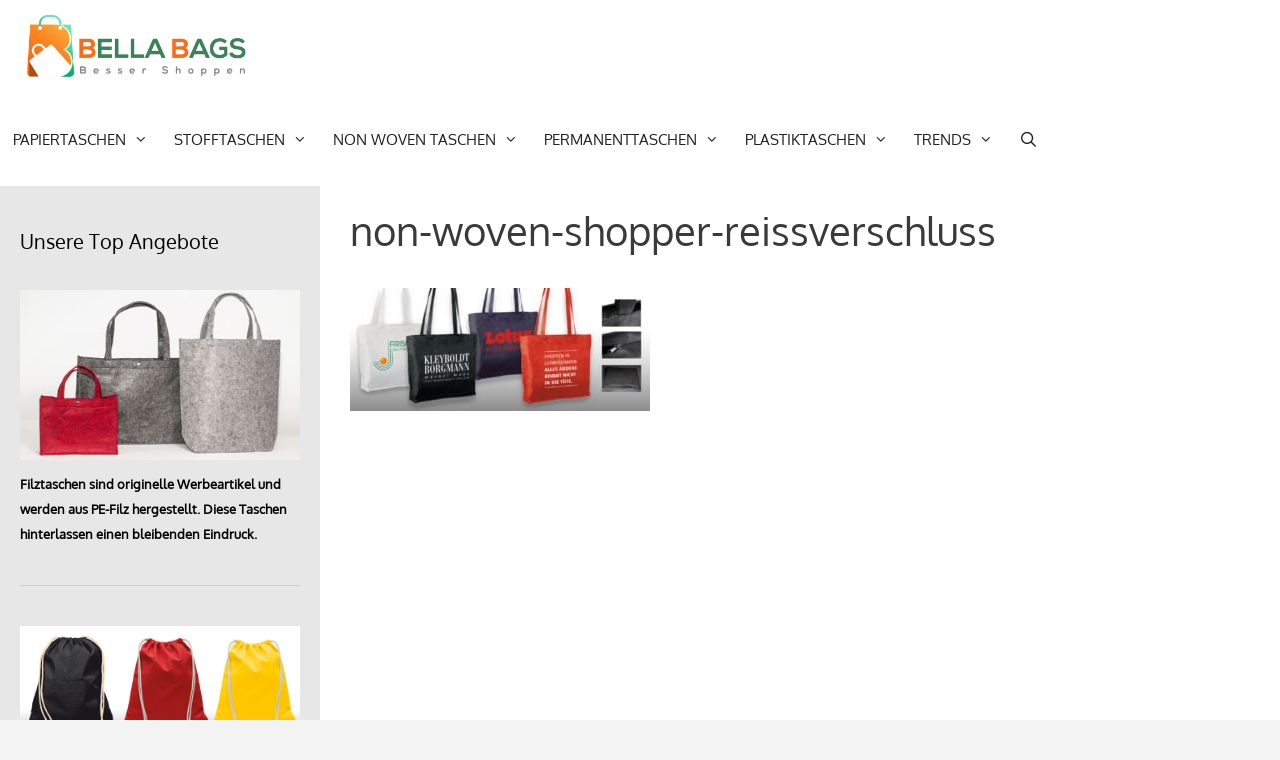

--- FILE ---
content_type: text/html; charset=UTF-8
request_url: https://bellabags.de/non-woven-shopper-reissverschluss/
body_size: 28782
content:
<!DOCTYPE html>
<html dir="ltr" lang="de" prefix="og: https://ogp.me/ns#">
<head>
	<meta charset="UTF-8">
	<title>non-woven-shopper-reissverschluss | Tragetaschen bedrucken</title>

		<!-- All in One SEO Pro 4.9.3 - aioseo.com -->
	<meta name="robots" content="max-image-preview:large" />
	<meta name="author" content="Wolfgang Löppmann"/>
	<link rel="canonical" href="https://bellabags.de/non-woven-shopper-reissverschluss/" />
	<meta name="generator" content="All in One SEO Pro (AIOSEO) 4.9.3" />
		<meta property="og:locale" content="de_DE" />
		<meta property="og:site_name" content="Tragetaschen bedrucken | Tragetaschen, Tüten, Beutel bedrucken lassen mit Foto, Logo oder Text" />
		<meta property="og:type" content="article" />
		<meta property="og:title" content="non-woven-shopper-reissverschluss | Tragetaschen bedrucken" />
		<meta property="og:url" content="https://bellabags.de/non-woven-shopper-reissverschluss/" />
		<meta property="og:image" content="https://bellabags.de/wp-content/uploads/2022/06/logoV3_V1.2_test.jpg" />
		<meta property="og:image:secure_url" content="https://bellabags.de/wp-content/uploads/2022/06/logoV3_V1.2_test.jpg" />
		<meta property="article:published_time" content="2018-03-29T14:21:17+00:00" />
		<meta property="article:modified_time" content="2018-03-29T14:21:17+00:00" />
		<meta property="article:publisher" content="https://facebook.com/wloeppmann@bellabags.de" />
		<meta name="twitter:card" content="summary" />
		<meta name="twitter:title" content="non-woven-shopper-reissverschluss | Tragetaschen bedrucken" />
		<meta name="twitter:image" content="https://bellabags.de/wp-content/uploads/2022/06/logoV3_V1.2_test.jpg" />
		<script type="application/ld+json" class="aioseo-schema">
			{"@context":"https:\/\/schema.org","@graph":[{"@type":"BreadcrumbList","@id":"https:\/\/bellabags.de\/non-woven-shopper-reissverschluss\/#breadcrumblist","itemListElement":[{"@type":"ListItem","@id":"https:\/\/bellabags.de#listItem","position":1,"name":"Home","item":"https:\/\/bellabags.de","nextItem":{"@type":"ListItem","@id":"https:\/\/bellabags.de\/non-woven-shopper-reissverschluss\/#listItem","name":"non-woven-shopper-reissverschluss"}},{"@type":"ListItem","@id":"https:\/\/bellabags.de\/non-woven-shopper-reissverschluss\/#listItem","position":2,"name":"non-woven-shopper-reissverschluss","previousItem":{"@type":"ListItem","@id":"https:\/\/bellabags.de#listItem","name":"Home"}}]},{"@type":"ItemPage","@id":"https:\/\/bellabags.de\/non-woven-shopper-reissverschluss\/#itempage","url":"https:\/\/bellabags.de\/non-woven-shopper-reissverschluss\/","name":"non-woven-shopper-reissverschluss | Tragetaschen bedrucken","inLanguage":"de-DE","isPartOf":{"@id":"https:\/\/bellabags.de\/#website"},"breadcrumb":{"@id":"https:\/\/bellabags.de\/non-woven-shopper-reissverschluss\/#breadcrumblist"},"author":{"@id":"https:\/\/bellabags.de\/author\/wolfgang-l\/#author"},"creator":{"@id":"https:\/\/bellabags.de\/author\/wolfgang-l\/#author"},"datePublished":"2018-03-29T16:21:17+02:00","dateModified":"2018-03-29T16:21:17+02:00"},{"@type":"Organization","@id":"https:\/\/bellabags.de\/#organization","name":"Bella Bags Handelskontor","description":"Tragetaschen, T\u00fcten, Beutel bedrucken lassen mit Foto, Logo oder Text","url":"https:\/\/bellabags.de\/","telephone":"+49404394422","logo":{"@type":"ImageObject","url":"https:\/\/bellabags.de\/wp-content\/uploads\/2018\/03\/non-woven-shopper-reissverschluss.jpg","@id":"https:\/\/bellabags.de\/non-woven-shopper-reissverschluss\/#organizationLogo"},"image":{"@id":"https:\/\/bellabags.de\/non-woven-shopper-reissverschluss\/#organizationLogo"},"sameAs":["https:\/\/facebook.com\/wloeppmann@bellabags.de","https:\/\/instagram.com\/wloeppmann@bellabags.de","https:\/\/pinterest.com\/wloeppmann@bellabags.de","https:\/\/youtube.com\/wloeppmann@bellabags.de","https:\/\/linkedin.com\/in\/wloeppmann@bellabags.de","https:\/\/en.wikipedia.org\/wiki\/wloeppmann@bellabags.de"]},{"@type":"Person","@id":"https:\/\/bellabags.de\/author\/wolfgang-l\/#author","url":"https:\/\/bellabags.de\/author\/wolfgang-l\/","name":"Wolfgang L\u00f6ppmann"},{"@type":"WebPage","@id":"https:\/\/bellabags.de\/non-woven-shopper-reissverschluss\/#webpage","url":"https:\/\/bellabags.de\/non-woven-shopper-reissverschluss\/","name":"non-woven-shopper-reissverschluss | Tragetaschen bedrucken","inLanguage":"de-DE","isPartOf":{"@id":"https:\/\/bellabags.de\/#website"},"breadcrumb":{"@id":"https:\/\/bellabags.de\/non-woven-shopper-reissverschluss\/#breadcrumblist"},"author":{"@id":"https:\/\/bellabags.de\/author\/wolfgang-l\/#author"},"creator":{"@id":"https:\/\/bellabags.de\/author\/wolfgang-l\/#author"},"datePublished":"2018-03-29T16:21:17+02:00","dateModified":"2018-03-29T16:21:17+02:00"},{"@type":"WebSite","@id":"https:\/\/bellabags.de\/#website","url":"https:\/\/bellabags.de\/","name":"Bella Bags Tragetaschen","description":"Tragetaschen, T\u00fcten, Beutel bedrucken lassen mit Foto, Logo oder Text","inLanguage":"de-DE","publisher":{"@id":"https:\/\/bellabags.de\/#organization"}}]}
		</script>
		<!-- All in One SEO Pro -->

<meta name="viewport" content="width=device-width, initial-scale=1"><link rel="alternate" type="application/rss+xml" title="Tragetaschen bedrucken &raquo; Feed" href="https://bellabags.de/feed/" />
<link rel="alternate" type="application/rss+xml" title="Tragetaschen bedrucken &raquo; Kommentar-Feed" href="https://bellabags.de/comments/feed/" />
<link rel="alternate" title="oEmbed (JSON)" type="application/json+oembed" href="https://bellabags.de/wp-json/oembed/1.0/embed?url=https%3A%2F%2Fbellabags.de%2Fnon-woven-shopper-reissverschluss%2F" />
<link rel="alternate" title="oEmbed (XML)" type="text/xml+oembed" href="https://bellabags.de/wp-json/oembed/1.0/embed?url=https%3A%2F%2Fbellabags.de%2Fnon-woven-shopper-reissverschluss%2F&#038;format=xml" />
		<!-- This site uses the Google Analytics by MonsterInsights plugin v9.11.1 - Using Analytics tracking - https://www.monsterinsights.com/ -->
							<script src="//www.googletagmanager.com/gtag/js?id=G-MEFWZWWX2Q"  data-cfasync="false" data-wpfc-render="false" async></script>
			<script data-cfasync="false" data-wpfc-render="false">
				var mi_version = '9.11.1';
				var mi_track_user = true;
				var mi_no_track_reason = '';
								var MonsterInsightsDefaultLocations = {"page_location":"https:\/\/bellabags.de\/non-woven-shopper-reissverschluss\/"};
								if ( typeof MonsterInsightsPrivacyGuardFilter === 'function' ) {
					var MonsterInsightsLocations = (typeof MonsterInsightsExcludeQuery === 'object') ? MonsterInsightsPrivacyGuardFilter( MonsterInsightsExcludeQuery ) : MonsterInsightsPrivacyGuardFilter( MonsterInsightsDefaultLocations );
				} else {
					var MonsterInsightsLocations = (typeof MonsterInsightsExcludeQuery === 'object') ? MonsterInsightsExcludeQuery : MonsterInsightsDefaultLocations;
				}

								var disableStrs = [
										'ga-disable-G-MEFWZWWX2Q',
									];

				/* Function to detect opted out users */
				function __gtagTrackerIsOptedOut() {
					for (var index = 0; index < disableStrs.length; index++) {
						if (document.cookie.indexOf(disableStrs[index] + '=true') > -1) {
							return true;
						}
					}

					return false;
				}

				/* Disable tracking if the opt-out cookie exists. */
				if (__gtagTrackerIsOptedOut()) {
					for (var index = 0; index < disableStrs.length; index++) {
						window[disableStrs[index]] = true;
					}
				}

				/* Opt-out function */
				function __gtagTrackerOptout() {
					for (var index = 0; index < disableStrs.length; index++) {
						document.cookie = disableStrs[index] + '=true; expires=Thu, 31 Dec 2099 23:59:59 UTC; path=/';
						window[disableStrs[index]] = true;
					}
				}

				if ('undefined' === typeof gaOptout) {
					function gaOptout() {
						__gtagTrackerOptout();
					}
				}
								window.dataLayer = window.dataLayer || [];

				window.MonsterInsightsDualTracker = {
					helpers: {},
					trackers: {},
				};
				if (mi_track_user) {
					function __gtagDataLayer() {
						dataLayer.push(arguments);
					}

					function __gtagTracker(type, name, parameters) {
						if (!parameters) {
							parameters = {};
						}

						if (parameters.send_to) {
							__gtagDataLayer.apply(null, arguments);
							return;
						}

						if (type === 'event') {
														parameters.send_to = monsterinsights_frontend.v4_id;
							var hookName = name;
							if (typeof parameters['event_category'] !== 'undefined') {
								hookName = parameters['event_category'] + ':' + name;
							}

							if (typeof MonsterInsightsDualTracker.trackers[hookName] !== 'undefined') {
								MonsterInsightsDualTracker.trackers[hookName](parameters);
							} else {
								__gtagDataLayer('event', name, parameters);
							}
							
						} else {
							__gtagDataLayer.apply(null, arguments);
						}
					}

					__gtagTracker('js', new Date());
					__gtagTracker('set', {
						'developer_id.dZGIzZG': true,
											});
					if ( MonsterInsightsLocations.page_location ) {
						__gtagTracker('set', MonsterInsightsLocations);
					}
										__gtagTracker('config', 'G-MEFWZWWX2Q', {"forceSSL":"true"} );
										window.gtag = __gtagTracker;										(function () {
						/* https://developers.google.com/analytics/devguides/collection/analyticsjs/ */
						/* ga and __gaTracker compatibility shim. */
						var noopfn = function () {
							return null;
						};
						var newtracker = function () {
							return new Tracker();
						};
						var Tracker = function () {
							return null;
						};
						var p = Tracker.prototype;
						p.get = noopfn;
						p.set = noopfn;
						p.send = function () {
							var args = Array.prototype.slice.call(arguments);
							args.unshift('send');
							__gaTracker.apply(null, args);
						};
						var __gaTracker = function () {
							var len = arguments.length;
							if (len === 0) {
								return;
							}
							var f = arguments[len - 1];
							if (typeof f !== 'object' || f === null || typeof f.hitCallback !== 'function') {
								if ('send' === arguments[0]) {
									var hitConverted, hitObject = false, action;
									if ('event' === arguments[1]) {
										if ('undefined' !== typeof arguments[3]) {
											hitObject = {
												'eventAction': arguments[3],
												'eventCategory': arguments[2],
												'eventLabel': arguments[4],
												'value': arguments[5] ? arguments[5] : 1,
											}
										}
									}
									if ('pageview' === arguments[1]) {
										if ('undefined' !== typeof arguments[2]) {
											hitObject = {
												'eventAction': 'page_view',
												'page_path': arguments[2],
											}
										}
									}
									if (typeof arguments[2] === 'object') {
										hitObject = arguments[2];
									}
									if (typeof arguments[5] === 'object') {
										Object.assign(hitObject, arguments[5]);
									}
									if ('undefined' !== typeof arguments[1].hitType) {
										hitObject = arguments[1];
										if ('pageview' === hitObject.hitType) {
											hitObject.eventAction = 'page_view';
										}
									}
									if (hitObject) {
										action = 'timing' === arguments[1].hitType ? 'timing_complete' : hitObject.eventAction;
										hitConverted = mapArgs(hitObject);
										__gtagTracker('event', action, hitConverted);
									}
								}
								return;
							}

							function mapArgs(args) {
								var arg, hit = {};
								var gaMap = {
									'eventCategory': 'event_category',
									'eventAction': 'event_action',
									'eventLabel': 'event_label',
									'eventValue': 'event_value',
									'nonInteraction': 'non_interaction',
									'timingCategory': 'event_category',
									'timingVar': 'name',
									'timingValue': 'value',
									'timingLabel': 'event_label',
									'page': 'page_path',
									'location': 'page_location',
									'title': 'page_title',
									'referrer' : 'page_referrer',
								};
								for (arg in args) {
																		if (!(!args.hasOwnProperty(arg) || !gaMap.hasOwnProperty(arg))) {
										hit[gaMap[arg]] = args[arg];
									} else {
										hit[arg] = args[arg];
									}
								}
								return hit;
							}

							try {
								f.hitCallback();
							} catch (ex) {
							}
						};
						__gaTracker.create = newtracker;
						__gaTracker.getByName = newtracker;
						__gaTracker.getAll = function () {
							return [];
						};
						__gaTracker.remove = noopfn;
						__gaTracker.loaded = true;
						window['__gaTracker'] = __gaTracker;
					})();
									} else {
										console.log("");
					(function () {
						function __gtagTracker() {
							return null;
						}

						window['__gtagTracker'] = __gtagTracker;
						window['gtag'] = __gtagTracker;
					})();
									}
			</script>
							<!-- / Google Analytics by MonsterInsights -->
		<style type="text/css" media="all">
@font-face{font-family:'FontAwesome';src:url(https://bellabags.de/wp-content/themes/generatepress/assets/css/components/../../fonts/fontawesome-webfont.eot);src:url(https://bellabags.de/wp-content/themes/generatepress/assets/css/components/../../fonts/fontawesome-webfont.eot#1768468604) format('embedded-opentype'),url(https://bellabags.de/wp-content/themes/generatepress/assets/css/components/../../fonts/fontawesome-webfont.woff2) format('woff2'),url(https://bellabags.de/wp-content/themes/generatepress/assets/css/components/../../fonts/fontawesome-webfont.woff) format('woff'),url(https://bellabags.de/wp-content/themes/generatepress/assets/css/components/../../fonts/fontawesome-webfont.ttf) format('truetype'),url(https://bellabags.de/wp-content/themes/generatepress/assets/css/components/../../fonts/fontawesome-webfont.svg#fontawesomeregular) format('svg');font-weight:400;font-style:normal}.fa{display:inline-block;font:normal normal normal 14px/1 FontAwesome;font-size:inherit;text-rendering:auto;-webkit-font-smoothing:antialiased;-moz-osx-font-smoothing:grayscale}.fa-lg{font-size:1.33333333em;line-height:.75em;vertical-align:-15%}.fa-2x{font-size:2em}.fa-3x{font-size:3em}.fa-4x{font-size:4em}.fa-5x{font-size:5em}.fa-fw{width:1.28571429em;text-align:center}.fa-ul{padding-left:0;margin-left:2.14285714em;list-style-type:none}.fa-ul>li{position:relative}.fa-li{position:absolute;left:-2.14285714em;width:2.14285714em;top:.14285714em;text-align:center}.fa-li.fa-lg{left:-1.85714286em}.fa-border{padding:.2em .25em .15em;border:solid .08em #eee;border-radius:.1em}.fa-pull-left{float:left}.fa-pull-right{float:right}.fa.fa-pull-left{margin-right:.3em}.fa.fa-pull-right{margin-left:.3em}.pull-right{float:right}.pull-left{float:left}.fa.pull-left{margin-right:.3em}.fa.pull-right{margin-left:.3em}.fa-spin{-webkit-animation:fa-spin 2s infinite linear;animation:fa-spin 2s infinite linear}.fa-pulse{-webkit-animation:fa-spin 1s infinite steps(8);animation:fa-spin 1s infinite steps(8)}@-webkit-keyframes fa-spin{0%{-webkit-transform:rotate(0deg);transform:rotate(0deg)}100%{-webkit-transform:rotate(359deg);transform:rotate(359deg)}}@keyframes fa-spin{0%{-webkit-transform:rotate(0deg);transform:rotate(0deg)}100%{-webkit-transform:rotate(359deg);transform:rotate(359deg)}}.fa-rotate-90{-ms-filter:"progid:DXImageTransform.Microsoft.BasicImage(rotation=1)";-webkit-transform:rotate(90deg);-ms-transform:rotate(90deg);transform:rotate(90deg)}.fa-rotate-180{-ms-filter:"progid:DXImageTransform.Microsoft.BasicImage(rotation=2)";-webkit-transform:rotate(180deg);-ms-transform:rotate(180deg);transform:rotate(180deg)}.fa-rotate-270{-ms-filter:"progid:DXImageTransform.Microsoft.BasicImage(rotation=3)";-webkit-transform:rotate(270deg);-ms-transform:rotate(270deg);transform:rotate(270deg)}.fa-flip-horizontal{-ms-filter:"progid:DXImageTransform.Microsoft.BasicImage(rotation=0, mirror=1)";-webkit-transform:scale(-1,1);-ms-transform:scale(-1,1);transform:scale(-1,1)}.fa-flip-vertical{-ms-filter:"progid:DXImageTransform.Microsoft.BasicImage(rotation=2, mirror=1)";-webkit-transform:scale(1,-1);-ms-transform:scale(1,-1);transform:scale(1,-1)}:root .fa-rotate-90,:root .fa-rotate-180,:root .fa-rotate-270,:root .fa-flip-horizontal,:root .fa-flip-vertical{filter:none}.fa-stack{position:relative;display:inline-block;width:2em;height:2em;line-height:2em;vertical-align:middle}.fa-stack-1x,.fa-stack-2x{position:absolute;left:0;width:100%;text-align:center}.fa-stack-1x{line-height:inherit}.fa-stack-2x{font-size:2em}.fa-inverse{color:#fff}.fa-glass:before{content:"\f000"}.fa-music:before{content:"\f001"}.fa-search:before{content:"\f002"}.fa-envelope-o:before{content:"\f003"}.fa-heart:before{content:"\f004"}.fa-star:before{content:"\f005"}.fa-star-o:before{content:"\f006"}.fa-user:before{content:"\f007"}.fa-film:before{content:"\f008"}.fa-th-large:before{content:"\f009"}.fa-th:before{content:"\f00a"}.fa-th-list:before{content:"\f00b"}.fa-check:before{content:"\f00c"}.fa-remove:before,.fa-close:before,.fa-times:before{content:"\f00d"}.fa-search-plus:before{content:"\f00e"}.fa-search-minus:before{content:"\f010"}.fa-power-off:before{content:"\f011"}.fa-signal:before{content:"\f012"}.fa-gear:before,.fa-cog:before{content:"\f013"}.fa-trash-o:before{content:"\f014"}.fa-home:before{content:"\f015"}.fa-file-o:before{content:"\f016"}.fa-clock-o:before{content:"\f017"}.fa-road:before{content:"\f018"}.fa-download:before{content:"\f019"}.fa-arrow-circle-o-down:before{content:"\f01a"}.fa-arrow-circle-o-up:before{content:"\f01b"}.fa-inbox:before{content:"\f01c"}.fa-play-circle-o:before{content:"\f01d"}.fa-rotate-right:before,.fa-repeat:before{content:"\f01e"}.fa-refresh:before{content:"\f021"}.fa-list-alt:before{content:"\f022"}.fa-lock:before{content:"\f023"}.fa-flag:before{content:"\f024"}.fa-headphones:before{content:"\f025"}.fa-volume-off:before{content:"\f026"}.fa-volume-down:before{content:"\f027"}.fa-volume-up:before{content:"\f028"}.fa-qrcode:before{content:"\f029"}.fa-barcode:before{content:"\f02a"}.fa-tag:before{content:"\f02b"}.fa-tags:before{content:"\f02c"}.fa-book:before{content:"\f02d"}.fa-bookmark:before{content:"\f02e"}.fa-print:before{content:"\f02f"}.fa-camera:before{content:"\f030"}.fa-font:before{content:"\f031"}.fa-bold:before{content:"\f032"}.fa-italic:before{content:"\f033"}.fa-text-height:before{content:"\f034"}.fa-text-width:before{content:"\f035"}.fa-align-left:before{content:"\f036"}.fa-align-center:before{content:"\f037"}.fa-align-right:before{content:"\f038"}.fa-align-justify:before{content:"\f039"}.fa-list:before{content:"\f03a"}.fa-dedent:before,.fa-outdent:before{content:"\f03b"}.fa-indent:before{content:"\f03c"}.fa-video-camera:before{content:"\f03d"}.fa-photo:before,.fa-image:before,.fa-picture-o:before{content:"\f03e"}.fa-pencil:before{content:"\f040"}.fa-map-marker:before{content:"\f041"}.fa-adjust:before{content:"\f042"}.fa-tint:before{content:"\f043"}.fa-edit:before,.fa-pencil-square-o:before{content:"\f044"}.fa-share-square-o:before{content:"\f045"}.fa-check-square-o:before{content:"\f046"}.fa-arrows:before{content:"\f047"}.fa-step-backward:before{content:"\f048"}.fa-fast-backward:before{content:"\f049"}.fa-backward:before{content:"\f04a"}.fa-play:before{content:"\f04b"}.fa-pause:before{content:"\f04c"}.fa-stop:before{content:"\f04d"}.fa-forward:before{content:"\f04e"}.fa-fast-forward:before{content:"\f050"}.fa-step-forward:before{content:"\f051"}.fa-eject:before{content:"\f052"}.fa-chevron-left:before{content:"\f053"}.fa-chevron-right:before{content:"\f054"}.fa-plus-circle:before{content:"\f055"}.fa-minus-circle:before{content:"\f056"}.fa-times-circle:before{content:"\f057"}.fa-check-circle:before{content:"\f058"}.fa-question-circle:before{content:"\f059"}.fa-info-circle:before{content:"\f05a"}.fa-crosshairs:before{content:"\f05b"}.fa-times-circle-o:before{content:"\f05c"}.fa-check-circle-o:before{content:"\f05d"}.fa-ban:before{content:"\f05e"}.fa-arrow-left:before{content:"\f060"}.fa-arrow-right:before{content:"\f061"}.fa-arrow-up:before{content:"\f062"}.fa-arrow-down:before{content:"\f063"}.fa-mail-forward:before,.fa-share:before{content:"\f064"}.fa-expand:before{content:"\f065"}.fa-compress:before{content:"\f066"}.fa-plus:before{content:"\f067"}.fa-minus:before{content:"\f068"}.fa-asterisk:before{content:"\f069"}.fa-exclamation-circle:before{content:"\f06a"}.fa-gift:before{content:"\f06b"}.fa-leaf:before{content:"\f06c"}.fa-fire:before{content:"\f06d"}.fa-eye:before{content:"\f06e"}.fa-eye-slash:before{content:"\f070"}.fa-warning:before,.fa-exclamation-triangle:before{content:"\f071"}.fa-plane:before{content:"\f072"}.fa-calendar:before{content:"\f073"}.fa-random:before{content:"\f074"}.fa-comment:before{content:"\f075"}.fa-magnet:before{content:"\f076"}.fa-chevron-up:before{content:"\f077"}.fa-chevron-down:before{content:"\f078"}.fa-retweet:before{content:"\f079"}.fa-shopping-cart:before{content:"\f07a"}.fa-folder:before{content:"\f07b"}.fa-folder-open:before{content:"\f07c"}.fa-arrows-v:before{content:"\f07d"}.fa-arrows-h:before{content:"\f07e"}.fa-bar-chart-o:before,.fa-bar-chart:before{content:"\f080"}.fa-twitter-square:before{content:"\f081"}.fa-facebook-square:before{content:"\f082"}.fa-camera-retro:before{content:"\f083"}.fa-key:before{content:"\f084"}.fa-gears:before,.fa-cogs:before{content:"\f085"}.fa-comments:before{content:"\f086"}.fa-thumbs-o-up:before{content:"\f087"}.fa-thumbs-o-down:before{content:"\f088"}.fa-star-half:before{content:"\f089"}.fa-heart-o:before{content:"\f08a"}.fa-sign-out:before{content:"\f08b"}.fa-linkedin-square:before{content:"\f08c"}.fa-thumb-tack:before{content:"\f08d"}.fa-external-link:before{content:"\f08e"}.fa-sign-in:before{content:"\f090"}.fa-trophy:before{content:"\f091"}.fa-github-square:before{content:"\f092"}.fa-upload:before{content:"\f093"}.fa-lemon-o:before{content:"\f094"}.fa-phone:before{content:"\f095"}.fa-square-o:before{content:"\f096"}.fa-bookmark-o:before{content:"\f097"}.fa-phone-square:before{content:"\f098"}.fa-twitter:before{content:"\f099"}.fa-facebook-f:before,.fa-facebook:before{content:"\f09a"}.fa-github:before{content:"\f09b"}.fa-unlock:before{content:"\f09c"}.fa-credit-card:before{content:"\f09d"}.fa-feed:before,.fa-rss:before{content:"\f09e"}.fa-hdd-o:before{content:"\f0a0"}.fa-bullhorn:before{content:"\f0a1"}.fa-bell:before{content:"\f0f3"}.fa-certificate:before{content:"\f0a3"}.fa-hand-o-right:before{content:"\f0a4"}.fa-hand-o-left:before{content:"\f0a5"}.fa-hand-o-up:before{content:"\f0a6"}.fa-hand-o-down:before{content:"\f0a7"}.fa-arrow-circle-left:before{content:"\f0a8"}.fa-arrow-circle-right:before{content:"\f0a9"}.fa-arrow-circle-up:before{content:"\f0aa"}.fa-arrow-circle-down:before{content:"\f0ab"}.fa-globe:before{content:"\f0ac"}.fa-wrench:before{content:"\f0ad"}.fa-tasks:before{content:"\f0ae"}.fa-filter:before{content:"\f0b0"}.fa-briefcase:before{content:"\f0b1"}.fa-arrows-alt:before{content:"\f0b2"}.fa-group:before,.fa-users:before{content:"\f0c0"}.fa-chain:before,.fa-link:before{content:"\f0c1"}.fa-cloud:before{content:"\f0c2"}.fa-flask:before{content:"\f0c3"}.fa-cut:before,.fa-scissors:before{content:"\f0c4"}.fa-copy:before,.fa-files-o:before{content:"\f0c5"}.fa-paperclip:before{content:"\f0c6"}.fa-save:before,.fa-floppy-o:before{content:"\f0c7"}.fa-square:before{content:"\f0c8"}.fa-navicon:before,.fa-reorder:before,.fa-bars:before{content:"\f0c9"}.fa-list-ul:before{content:"\f0ca"}.fa-list-ol:before{content:"\f0cb"}.fa-strikethrough:before{content:"\f0cc"}.fa-underline:before{content:"\f0cd"}.fa-table:before{content:"\f0ce"}.fa-magic:before{content:"\f0d0"}.fa-truck:before{content:"\f0d1"}.fa-pinterest:before{content:"\f0d2"}.fa-pinterest-square:before{content:"\f0d3"}.fa-google-plus-square:before{content:"\f0d4"}.fa-google-plus:before{content:"\f0d5"}.fa-money:before{content:"\f0d6"}.fa-caret-down:before{content:"\f0d7"}.fa-caret-up:before{content:"\f0d8"}.fa-caret-left:before{content:"\f0d9"}.fa-caret-right:before{content:"\f0da"}.fa-columns:before{content:"\f0db"}.fa-unsorted:before,.fa-sort:before{content:"\f0dc"}.fa-sort-down:before,.fa-sort-desc:before{content:"\f0dd"}.fa-sort-up:before,.fa-sort-asc:before{content:"\f0de"}.fa-envelope:before{content:"\f0e0"}.fa-linkedin:before{content:"\f0e1"}.fa-rotate-left:before,.fa-undo:before{content:"\f0e2"}.fa-legal:before,.fa-gavel:before{content:"\f0e3"}.fa-dashboard:before,.fa-tachometer:before{content:"\f0e4"}.fa-comment-o:before{content:"\f0e5"}.fa-comments-o:before{content:"\f0e6"}.fa-flash:before,.fa-bolt:before{content:"\f0e7"}.fa-sitemap:before{content:"\f0e8"}.fa-umbrella:before{content:"\f0e9"}.fa-paste:before,.fa-clipboard:before{content:"\f0ea"}.fa-lightbulb-o:before{content:"\f0eb"}.fa-exchange:before{content:"\f0ec"}.fa-cloud-download:before{content:"\f0ed"}.fa-cloud-upload:before{content:"\f0ee"}.fa-user-md:before{content:"\f0f0"}.fa-stethoscope:before{content:"\f0f1"}.fa-suitcase:before{content:"\f0f2"}.fa-bell-o:before{content:"\f0a2"}.fa-coffee:before{content:"\f0f4"}.fa-cutlery:before{content:"\f0f5"}.fa-file-text-o:before{content:"\f0f6"}.fa-building-o:before{content:"\f0f7"}.fa-hospital-o:before{content:"\f0f8"}.fa-ambulance:before{content:"\f0f9"}.fa-medkit:before{content:"\f0fa"}.fa-fighter-jet:before{content:"\f0fb"}.fa-beer:before{content:"\f0fc"}.fa-h-square:before{content:"\f0fd"}.fa-plus-square:before{content:"\f0fe"}.fa-angle-double-left:before{content:"\f100"}.fa-angle-double-right:before{content:"\f101"}.fa-angle-double-up:before{content:"\f102"}.fa-angle-double-down:before{content:"\f103"}.fa-angle-left:before{content:"\f104"}.fa-angle-right:before{content:"\f105"}.fa-angle-up:before{content:"\f106"}.fa-angle-down:before{content:"\f107"}.fa-desktop:before{content:"\f108"}.fa-laptop:before{content:"\f109"}.fa-tablet:before{content:"\f10a"}.fa-mobile-phone:before,.fa-mobile:before{content:"\f10b"}.fa-circle-o:before{content:"\f10c"}.fa-quote-left:before{content:"\f10d"}.fa-quote-right:before{content:"\f10e"}.fa-spinner:before{content:"\f110"}.fa-circle:before{content:"\f111"}.fa-mail-reply:before,.fa-reply:before{content:"\f112"}.fa-github-alt:before{content:"\f113"}.fa-folder-o:before{content:"\f114"}.fa-folder-open-o:before{content:"\f115"}.fa-smile-o:before{content:"\f118"}.fa-frown-o:before{content:"\f119"}.fa-meh-o:before{content:"\f11a"}.fa-gamepad:before{content:"\f11b"}.fa-keyboard-o:before{content:"\f11c"}.fa-flag-o:before{content:"\f11d"}.fa-flag-checkered:before{content:"\f11e"}.fa-terminal:before{content:"\f120"}.fa-code:before{content:"\f121"}.fa-mail-reply-all:before,.fa-reply-all:before{content:"\f122"}.fa-star-half-empty:before,.fa-star-half-full:before,.fa-star-half-o:before{content:"\f123"}.fa-location-arrow:before{content:"\f124"}.fa-crop:before{content:"\f125"}.fa-code-fork:before{content:"\f126"}.fa-unlink:before,.fa-chain-broken:before{content:"\f127"}.fa-question:before{content:"\f128"}.fa-info:before{content:"\f129"}.fa-exclamation:before{content:"\f12a"}.fa-superscript:before{content:"\f12b"}.fa-subscript:before{content:"\f12c"}.fa-eraser:before{content:"\f12d"}.fa-puzzle-piece:before{content:"\f12e"}.fa-microphone:before{content:"\f130"}.fa-microphone-slash:before{content:"\f131"}.fa-shield:before{content:"\f132"}.fa-calendar-o:before{content:"\f133"}.fa-fire-extinguisher:before{content:"\f134"}.fa-rocket:before{content:"\f135"}.fa-maxcdn:before{content:"\f136"}.fa-chevron-circle-left:before{content:"\f137"}.fa-chevron-circle-right:before{content:"\f138"}.fa-chevron-circle-up:before{content:"\f139"}.fa-chevron-circle-down:before{content:"\f13a"}.fa-html5:before{content:"\f13b"}.fa-css3:before{content:"\f13c"}.fa-anchor:before{content:"\f13d"}.fa-unlock-alt:before{content:"\f13e"}.fa-bullseye:before{content:"\f140"}.fa-ellipsis-h:before{content:"\f141"}.fa-ellipsis-v:before{content:"\f142"}.fa-rss-square:before{content:"\f143"}.fa-play-circle:before{content:"\f144"}.fa-ticket:before{content:"\f145"}.fa-minus-square:before{content:"\f146"}.fa-minus-square-o:before{content:"\f147"}.fa-level-up:before{content:"\f148"}.fa-level-down:before{content:"\f149"}.fa-check-square:before{content:"\f14a"}.fa-pencil-square:before{content:"\f14b"}.fa-external-link-square:before{content:"\f14c"}.fa-share-square:before{content:"\f14d"}.fa-compass:before{content:"\f14e"}.fa-toggle-down:before,.fa-caret-square-o-down:before{content:"\f150"}.fa-toggle-up:before,.fa-caret-square-o-up:before{content:"\f151"}.fa-toggle-right:before,.fa-caret-square-o-right:before{content:"\f152"}.fa-euro:before,.fa-eur:before{content:"\f153"}.fa-gbp:before{content:"\f154"}.fa-dollar:before,.fa-usd:before{content:"\f155"}.fa-rupee:before,.fa-inr:before{content:"\f156"}.fa-cny:before,.fa-rmb:before,.fa-yen:before,.fa-jpy:before{content:"\f157"}.fa-ruble:before,.fa-rouble:before,.fa-rub:before{content:"\f158"}.fa-won:before,.fa-krw:before{content:"\f159"}.fa-bitcoin:before,.fa-btc:before{content:"\f15a"}.fa-file:before{content:"\f15b"}.fa-file-text:before{content:"\f15c"}.fa-sort-alpha-asc:before{content:"\f15d"}.fa-sort-alpha-desc:before{content:"\f15e"}.fa-sort-amount-asc:before{content:"\f160"}.fa-sort-amount-desc:before{content:"\f161"}.fa-sort-numeric-asc:before{content:"\f162"}.fa-sort-numeric-desc:before{content:"\f163"}.fa-thumbs-up:before{content:"\f164"}.fa-thumbs-down:before{content:"\f165"}.fa-youtube-square:before{content:"\f166"}.fa-youtube:before{content:"\f167"}.fa-xing:before{content:"\f168"}.fa-xing-square:before{content:"\f169"}.fa-youtube-play:before{content:"\f16a"}.fa-dropbox:before{content:"\f16b"}.fa-stack-overflow:before{content:"\f16c"}.fa-instagram:before{content:"\f16d"}.fa-flickr:before{content:"\f16e"}.fa-adn:before{content:"\f170"}.fa-bitbucket:before{content:"\f171"}.fa-bitbucket-square:before{content:"\f172"}.fa-tumblr:before{content:"\f173"}.fa-tumblr-square:before{content:"\f174"}.fa-long-arrow-down:before{content:"\f175"}.fa-long-arrow-up:before{content:"\f176"}.fa-long-arrow-left:before{content:"\f177"}.fa-long-arrow-right:before{content:"\f178"}.fa-apple:before{content:"\f179"}.fa-windows:before{content:"\f17a"}.fa-android:before{content:"\f17b"}.fa-linux:before{content:"\f17c"}.fa-dribbble:before{content:"\f17d"}.fa-skype:before{content:"\f17e"}.fa-foursquare:before{content:"\f180"}.fa-trello:before{content:"\f181"}.fa-female:before{content:"\f182"}.fa-male:before{content:"\f183"}.fa-gittip:before,.fa-gratipay:before{content:"\f184"}.fa-sun-o:before{content:"\f185"}.fa-moon-o:before{content:"\f186"}.fa-archive:before{content:"\f187"}.fa-bug:before{content:"\f188"}.fa-vk:before{content:"\f189"}.fa-weibo:before{content:"\f18a"}.fa-renren:before{content:"\f18b"}.fa-pagelines:before{content:"\f18c"}.fa-stack-exchange:before{content:"\f18d"}.fa-arrow-circle-o-right:before{content:"\f18e"}.fa-arrow-circle-o-left:before{content:"\f190"}.fa-toggle-left:before,.fa-caret-square-o-left:before{content:"\f191"}.fa-dot-circle-o:before{content:"\f192"}.fa-wheelchair:before{content:"\f193"}.fa-vimeo-square:before{content:"\f194"}.fa-turkish-lira:before,.fa-try:before{content:"\f195"}.fa-plus-square-o:before{content:"\f196"}.fa-space-shuttle:before{content:"\f197"}.fa-slack:before{content:"\f198"}.fa-envelope-square:before{content:"\f199"}.fa-wordpress:before{content:"\f19a"}.fa-openid:before{content:"\f19b"}.fa-institution:before,.fa-bank:before,.fa-university:before{content:"\f19c"}.fa-mortar-board:before,.fa-graduation-cap:before{content:"\f19d"}.fa-yahoo:before{content:"\f19e"}.fa-google:before{content:"\f1a0"}.fa-reddit:before{content:"\f1a1"}.fa-reddit-square:before{content:"\f1a2"}.fa-stumbleupon-circle:before{content:"\f1a3"}.fa-stumbleupon:before{content:"\f1a4"}.fa-delicious:before{content:"\f1a5"}.fa-digg:before{content:"\f1a6"}.fa-pied-piper-pp:before{content:"\f1a7"}.fa-pied-piper-alt:before{content:"\f1a8"}.fa-drupal:before{content:"\f1a9"}.fa-joomla:before{content:"\f1aa"}.fa-language:before{content:"\f1ab"}.fa-fax:before{content:"\f1ac"}.fa-building:before{content:"\f1ad"}.fa-child:before{content:"\f1ae"}.fa-paw:before{content:"\f1b0"}.fa-spoon:before{content:"\f1b1"}.fa-cube:before{content:"\f1b2"}.fa-cubes:before{content:"\f1b3"}.fa-behance:before{content:"\f1b4"}.fa-behance-square:before{content:"\f1b5"}.fa-steam:before{content:"\f1b6"}.fa-steam-square:before{content:"\f1b7"}.fa-recycle:before{content:"\f1b8"}.fa-automobile:before,.fa-car:before{content:"\f1b9"}.fa-cab:before,.fa-taxi:before{content:"\f1ba"}.fa-tree:before{content:"\f1bb"}.fa-spotify:before{content:"\f1bc"}.fa-deviantart:before{content:"\f1bd"}.fa-soundcloud:before{content:"\f1be"}.fa-database:before{content:"\f1c0"}.fa-file-pdf-o:before{content:"\f1c1"}.fa-file-word-o:before{content:"\f1c2"}.fa-file-excel-o:before{content:"\f1c3"}.fa-file-powerpoint-o:before{content:"\f1c4"}.fa-file-photo-o:before,.fa-file-picture-o:before,.fa-file-image-o:before{content:"\f1c5"}.fa-file-zip-o:before,.fa-file-archive-o:before{content:"\f1c6"}.fa-file-sound-o:before,.fa-file-audio-o:before{content:"\f1c7"}.fa-file-movie-o:before,.fa-file-video-o:before{content:"\f1c8"}.fa-file-code-o:before{content:"\f1c9"}.fa-vine:before{content:"\f1ca"}.fa-codepen:before{content:"\f1cb"}.fa-jsfiddle:before{content:"\f1cc"}.fa-life-bouy:before,.fa-life-buoy:before,.fa-life-saver:before,.fa-support:before,.fa-life-ring:before{content:"\f1cd"}.fa-circle-o-notch:before{content:"\f1ce"}.fa-ra:before,.fa-resistance:before,.fa-rebel:before{content:"\f1d0"}.fa-ge:before,.fa-empire:before{content:"\f1d1"}.fa-git-square:before{content:"\f1d2"}.fa-git:before{content:"\f1d3"}.fa-y-combinator-square:before,.fa-yc-square:before,.fa-hacker-news:before{content:"\f1d4"}.fa-tencent-weibo:before{content:"\f1d5"}.fa-qq:before{content:"\f1d6"}.fa-wechat:before,.fa-weixin:before{content:"\f1d7"}.fa-send:before,.fa-paper-plane:before{content:"\f1d8"}.fa-send-o:before,.fa-paper-plane-o:before{content:"\f1d9"}.fa-history:before{content:"\f1da"}.fa-circle-thin:before{content:"\f1db"}.fa-header:before{content:"\f1dc"}.fa-paragraph:before{content:"\f1dd"}.fa-sliders:before{content:"\f1de"}.fa-share-alt:before{content:"\f1e0"}.fa-share-alt-square:before{content:"\f1e1"}.fa-bomb:before{content:"\f1e2"}.fa-soccer-ball-o:before,.fa-futbol-o:before{content:"\f1e3"}.fa-tty:before{content:"\f1e4"}.fa-binoculars:before{content:"\f1e5"}.fa-plug:before{content:"\f1e6"}.fa-slideshare:before{content:"\f1e7"}.fa-twitch:before{content:"\f1e8"}.fa-yelp:before{content:"\f1e9"}.fa-newspaper-o:before{content:"\f1ea"}.fa-wifi:before{content:"\f1eb"}.fa-calculator:before{content:"\f1ec"}.fa-paypal:before{content:"\f1ed"}.fa-google-wallet:before{content:"\f1ee"}.fa-cc-visa:before{content:"\f1f0"}.fa-cc-mastercard:before{content:"\f1f1"}.fa-cc-discover:before{content:"\f1f2"}.fa-cc-amex:before{content:"\f1f3"}.fa-cc-paypal:before{content:"\f1f4"}.fa-cc-stripe:before{content:"\f1f5"}.fa-bell-slash:before{content:"\f1f6"}.fa-bell-slash-o:before{content:"\f1f7"}.fa-trash:before{content:"\f1f8"}.fa-copyright:before{content:"\f1f9"}.fa-at:before{content:"\f1fa"}.fa-eyedropper:before{content:"\f1fb"}.fa-paint-brush:before{content:"\f1fc"}.fa-birthday-cake:before{content:"\f1fd"}.fa-area-chart:before{content:"\f1fe"}.fa-pie-chart:before{content:"\f200"}.fa-line-chart:before{content:"\f201"}.fa-lastfm:before{content:"\f202"}.fa-lastfm-square:before{content:"\f203"}.fa-toggle-off:before{content:"\f204"}.fa-toggle-on:before{content:"\f205"}.fa-bicycle:before{content:"\f206"}.fa-bus:before{content:"\f207"}.fa-ioxhost:before{content:"\f208"}.fa-angellist:before{content:"\f209"}.fa-cc:before{content:"\f20a"}.fa-shekel:before,.fa-sheqel:before,.fa-ils:before{content:"\f20b"}.fa-meanpath:before{content:"\f20c"}.fa-buysellads:before{content:"\f20d"}.fa-connectdevelop:before{content:"\f20e"}.fa-dashcube:before{content:"\f210"}.fa-forumbee:before{content:"\f211"}.fa-leanpub:before{content:"\f212"}.fa-sellsy:before{content:"\f213"}.fa-shirtsinbulk:before{content:"\f214"}.fa-simplybuilt:before{content:"\f215"}.fa-skyatlas:before{content:"\f216"}.fa-cart-plus:before{content:"\f217"}.fa-cart-arrow-down:before{content:"\f218"}.fa-diamond:before{content:"\f219"}.fa-ship:before{content:"\f21a"}.fa-user-secret:before{content:"\f21b"}.fa-motorcycle:before{content:"\f21c"}.fa-street-view:before{content:"\f21d"}.fa-heartbeat:before{content:"\f21e"}.fa-venus:before{content:"\f221"}.fa-mars:before{content:"\f222"}.fa-mercury:before{content:"\f223"}.fa-intersex:before,.fa-transgender:before{content:"\f224"}.fa-transgender-alt:before{content:"\f225"}.fa-venus-double:before{content:"\f226"}.fa-mars-double:before{content:"\f227"}.fa-venus-mars:before{content:"\f228"}.fa-mars-stroke:before{content:"\f229"}.fa-mars-stroke-v:before{content:"\f22a"}.fa-mars-stroke-h:before{content:"\f22b"}.fa-neuter:before{content:"\f22c"}.fa-genderless:before{content:"\f22d"}.fa-facebook-official:before{content:"\f230"}.fa-pinterest-p:before{content:"\f231"}.fa-whatsapp:before{content:"\f232"}.fa-server:before{content:"\f233"}.fa-user-plus:before{content:"\f234"}.fa-user-times:before{content:"\f235"}.fa-hotel:before,.fa-bed:before{content:"\f236"}.fa-viacoin:before{content:"\f237"}.fa-train:before{content:"\f238"}.fa-subway:before{content:"\f239"}.fa-medium:before{content:"\f23a"}.fa-yc:before,.fa-y-combinator:before{content:"\f23b"}.fa-optin-monster:before{content:"\f23c"}.fa-opencart:before{content:"\f23d"}.fa-expeditedssl:before{content:"\f23e"}.fa-battery-4:before,.fa-battery:before,.fa-battery-full:before{content:"\f240"}.fa-battery-3:before,.fa-battery-three-quarters:before{content:"\f241"}.fa-battery-2:before,.fa-battery-half:before{content:"\f242"}.fa-battery-1:before,.fa-battery-quarter:before{content:"\f243"}.fa-battery-0:before,.fa-battery-empty:before{content:"\f244"}.fa-mouse-pointer:before{content:"\f245"}.fa-i-cursor:before{content:"\f246"}.fa-object-group:before{content:"\f247"}.fa-object-ungroup:before{content:"\f248"}.fa-sticky-note:before{content:"\f249"}.fa-sticky-note-o:before{content:"\f24a"}.fa-cc-jcb:before{content:"\f24b"}.fa-cc-diners-club:before{content:"\f24c"}.fa-clone:before{content:"\f24d"}.fa-balance-scale:before{content:"\f24e"}.fa-hourglass-o:before{content:"\f250"}.fa-hourglass-1:before,.fa-hourglass-start:before{content:"\f251"}.fa-hourglass-2:before,.fa-hourglass-half:before{content:"\f252"}.fa-hourglass-3:before,.fa-hourglass-end:before{content:"\f253"}.fa-hourglass:before{content:"\f254"}.fa-hand-grab-o:before,.fa-hand-rock-o:before{content:"\f255"}.fa-hand-stop-o:before,.fa-hand-paper-o:before{content:"\f256"}.fa-hand-scissors-o:before{content:"\f257"}.fa-hand-lizard-o:before{content:"\f258"}.fa-hand-spock-o:before{content:"\f259"}.fa-hand-pointer-o:before{content:"\f25a"}.fa-hand-peace-o:before{content:"\f25b"}.fa-trademark:before{content:"\f25c"}.fa-registered:before{content:"\f25d"}.fa-creative-commons:before{content:"\f25e"}.fa-gg:before{content:"\f260"}.fa-gg-circle:before{content:"\f261"}.fa-tripadvisor:before{content:"\f262"}.fa-odnoklassniki:before{content:"\f263"}.fa-odnoklassniki-square:before{content:"\f264"}.fa-get-pocket:before{content:"\f265"}.fa-wikipedia-w:before{content:"\f266"}.fa-safari:before{content:"\f267"}.fa-chrome:before{content:"\f268"}.fa-firefox:before{content:"\f269"}.fa-opera:before{content:"\f26a"}.fa-internet-explorer:before{content:"\f26b"}.fa-tv:before,.fa-television:before{content:"\f26c"}.fa-contao:before{content:"\f26d"}.fa-500px:before{content:"\f26e"}.fa-amazon:before{content:"\f270"}.fa-calendar-plus-o:before{content:"\f271"}.fa-calendar-minus-o:before{content:"\f272"}.fa-calendar-times-o:before{content:"\f273"}.fa-calendar-check-o:before{content:"\f274"}.fa-industry:before{content:"\f275"}.fa-map-pin:before{content:"\f276"}.fa-map-signs:before{content:"\f277"}.fa-map-o:before{content:"\f278"}.fa-map:before{content:"\f279"}.fa-commenting:before{content:"\f27a"}.fa-commenting-o:before{content:"\f27b"}.fa-houzz:before{content:"\f27c"}.fa-vimeo:before{content:"\f27d"}.fa-black-tie:before{content:"\f27e"}.fa-fonticons:before{content:"\f280"}.fa-reddit-alien:before{content:"\f281"}.fa-edge:before{content:"\f282"}.fa-credit-card-alt:before{content:"\f283"}.fa-codiepie:before{content:"\f284"}.fa-modx:before{content:"\f285"}.fa-fort-awesome:before{content:"\f286"}.fa-usb:before{content:"\f287"}.fa-product-hunt:before{content:"\f288"}.fa-mixcloud:before{content:"\f289"}.fa-scribd:before{content:"\f28a"}.fa-pause-circle:before{content:"\f28b"}.fa-pause-circle-o:before{content:"\f28c"}.fa-stop-circle:before{content:"\f28d"}.fa-stop-circle-o:before{content:"\f28e"}.fa-shopping-bag:before{content:"\f290"}.fa-shopping-basket:before{content:"\f291"}.fa-hashtag:before{content:"\f292"}.fa-bluetooth:before{content:"\f293"}.fa-bluetooth-b:before{content:"\f294"}.fa-percent:before{content:"\f295"}.fa-gitlab:before{content:"\f296"}.fa-wpbeginner:before{content:"\f297"}.fa-wpforms:before{content:"\f298"}.fa-envira:before{content:"\f299"}.fa-universal-access:before{content:"\f29a"}.fa-wheelchair-alt:before{content:"\f29b"}.fa-question-circle-o:before{content:"\f29c"}.fa-blind:before{content:"\f29d"}.fa-audio-description:before{content:"\f29e"}.fa-volume-control-phone:before{content:"\f2a0"}.fa-braille:before{content:"\f2a1"}.fa-assistive-listening-systems:before{content:"\f2a2"}.fa-asl-interpreting:before,.fa-american-sign-language-interpreting:before{content:"\f2a3"}.fa-deafness:before,.fa-hard-of-hearing:before,.fa-deaf:before{content:"\f2a4"}.fa-glide:before{content:"\f2a5"}.fa-glide-g:before{content:"\f2a6"}.fa-signing:before,.fa-sign-language:before{content:"\f2a7"}.fa-low-vision:before{content:"\f2a8"}.fa-viadeo:before{content:"\f2a9"}.fa-viadeo-square:before{content:"\f2aa"}.fa-snapchat:before{content:"\f2ab"}.fa-snapchat-ghost:before{content:"\f2ac"}.fa-snapchat-square:before{content:"\f2ad"}.fa-pied-piper:before{content:"\f2ae"}.fa-first-order:before{content:"\f2b0"}.fa-yoast:before{content:"\f2b1"}.fa-themeisle:before{content:"\f2b2"}.fa-google-plus-circle:before,.fa-google-plus-official:before{content:"\f2b3"}.fa-fa:before,.fa-font-awesome:before{content:"\f2b4"}.fa-handshake-o:before{content:"\f2b5"}.fa-envelope-open:before{content:"\f2b6"}.fa-envelope-open-o:before{content:"\f2b7"}.fa-linode:before{content:"\f2b8"}.fa-address-book:before{content:"\f2b9"}.fa-address-book-o:before{content:"\f2ba"}.fa-vcard:before,.fa-address-card:before{content:"\f2bb"}.fa-vcard-o:before,.fa-address-card-o:before{content:"\f2bc"}.fa-user-circle:before{content:"\f2bd"}.fa-user-circle-o:before{content:"\f2be"}.fa-user-o:before{content:"\f2c0"}.fa-id-badge:before{content:"\f2c1"}.fa-drivers-license:before,.fa-id-card:before{content:"\f2c2"}.fa-drivers-license-o:before,.fa-id-card-o:before{content:"\f2c3"}.fa-quora:before{content:"\f2c4"}.fa-free-code-camp:before{content:"\f2c5"}.fa-telegram:before{content:"\f2c6"}.fa-thermometer-4:before,.fa-thermometer:before,.fa-thermometer-full:before{content:"\f2c7"}.fa-thermometer-3:before,.fa-thermometer-three-quarters:before{content:"\f2c8"}.fa-thermometer-2:before,.fa-thermometer-half:before{content:"\f2c9"}.fa-thermometer-1:before,.fa-thermometer-quarter:before{content:"\f2ca"}.fa-thermometer-0:before,.fa-thermometer-empty:before{content:"\f2cb"}.fa-shower:before{content:"\f2cc"}.fa-bathtub:before,.fa-s15:before,.fa-bath:before{content:"\f2cd"}.fa-podcast:before{content:"\f2ce"}.fa-window-maximize:before{content:"\f2d0"}.fa-window-minimize:before{content:"\f2d1"}.fa-window-restore:before{content:"\f2d2"}.fa-times-rectangle:before,.fa-window-close:before{content:"\f2d3"}.fa-times-rectangle-o:before,.fa-window-close-o:before{content:"\f2d4"}.fa-bandcamp:before{content:"\f2d5"}.fa-grav:before{content:"\f2d6"}.fa-etsy:before{content:"\f2d7"}.fa-imdb:before{content:"\f2d8"}.fa-ravelry:before{content:"\f2d9"}.fa-eercast:before{content:"\f2da"}.fa-microchip:before{content:"\f2db"}.fa-snowflake-o:before{content:"\f2dc"}.fa-superpowers:before{content:"\f2dd"}.fa-wpexplorer:before{content:"\f2de"}.fa-meetup:before{content:"\f2e0"}.sr-only{position:absolute;width:1px;height:1px;padding:0;margin:-1px;overflow:hidden;clip:rect(0,0,0,0);border:0}.sr-only-focusable:active,.sr-only-focusable:focus{position:static;width:auto;height:auto;margin:0;overflow:visible;clip:auto}
</style>
<style id='wp-img-auto-sizes-contain-inline-css'>
img:is([sizes=auto i],[sizes^="auto," i]){contain-intrinsic-size:3000px 1500px}
/*# sourceURL=wp-img-auto-sizes-contain-inline-css */
</style>
<style id='wp-block-library-inline-css'>
:root{--wp-block-synced-color:#7a00df;--wp-block-synced-color--rgb:122,0,223;--wp-bound-block-color:var(--wp-block-synced-color);--wp-editor-canvas-background:#ddd;--wp-admin-theme-color:#007cba;--wp-admin-theme-color--rgb:0,124,186;--wp-admin-theme-color-darker-10:#006ba1;--wp-admin-theme-color-darker-10--rgb:0,107,160.5;--wp-admin-theme-color-darker-20:#005a87;--wp-admin-theme-color-darker-20--rgb:0,90,135;--wp-admin-border-width-focus:2px}@media (min-resolution:192dpi){:root{--wp-admin-border-width-focus:1.5px}}.wp-element-button{cursor:pointer}:root .has-very-light-gray-background-color{background-color:#eee}:root .has-very-dark-gray-background-color{background-color:#313131}:root .has-very-light-gray-color{color:#eee}:root .has-very-dark-gray-color{color:#313131}:root .has-vivid-green-cyan-to-vivid-cyan-blue-gradient-background{background:linear-gradient(135deg,#00d084,#0693e3)}:root .has-purple-crush-gradient-background{background:linear-gradient(135deg,#34e2e4,#4721fb 50%,#ab1dfe)}:root .has-hazy-dawn-gradient-background{background:linear-gradient(135deg,#faaca8,#dad0ec)}:root .has-subdued-olive-gradient-background{background:linear-gradient(135deg,#fafae1,#67a671)}:root .has-atomic-cream-gradient-background{background:linear-gradient(135deg,#fdd79a,#004a59)}:root .has-nightshade-gradient-background{background:linear-gradient(135deg,#330968,#31cdcf)}:root .has-midnight-gradient-background{background:linear-gradient(135deg,#020381,#2874fc)}:root{--wp--preset--font-size--normal:16px;--wp--preset--font-size--huge:42px}.has-regular-font-size{font-size:1em}.has-larger-font-size{font-size:2.625em}.has-normal-font-size{font-size:var(--wp--preset--font-size--normal)}.has-huge-font-size{font-size:var(--wp--preset--font-size--huge)}.has-text-align-center{text-align:center}.has-text-align-left{text-align:left}.has-text-align-right{text-align:right}.has-fit-text{white-space:nowrap!important}#end-resizable-editor-section{display:none}.aligncenter{clear:both}.items-justified-left{justify-content:flex-start}.items-justified-center{justify-content:center}.items-justified-right{justify-content:flex-end}.items-justified-space-between{justify-content:space-between}.screen-reader-text{border:0;clip-path:inset(50%);height:1px;margin:-1px;overflow:hidden;padding:0;position:absolute;width:1px;word-wrap:normal!important}.screen-reader-text:focus{background-color:#ddd;clip-path:none;color:#444;display:block;font-size:1em;height:auto;left:5px;line-height:normal;padding:15px 23px 14px;text-decoration:none;top:5px;width:auto;z-index:100000}html :where(.has-border-color){border-style:solid}html :where([style*=border-top-color]){border-top-style:solid}html :where([style*=border-right-color]){border-right-style:solid}html :where([style*=border-bottom-color]){border-bottom-style:solid}html :where([style*=border-left-color]){border-left-style:solid}html :where([style*=border-width]){border-style:solid}html :where([style*=border-top-width]){border-top-style:solid}html :where([style*=border-right-width]){border-right-style:solid}html :where([style*=border-bottom-width]){border-bottom-style:solid}html :where([style*=border-left-width]){border-left-style:solid}html :where(img[class*=wp-image-]){height:auto;max-width:100%}:where(figure){margin:0 0 1em}html :where(.is-position-sticky){--wp-admin--admin-bar--position-offset:var(--wp-admin--admin-bar--height,0px)}@media screen and (max-width:600px){html :where(.is-position-sticky){--wp-admin--admin-bar--position-offset:0px}}

/*# sourceURL=wp-block-library-inline-css */
</style><style id='global-styles-inline-css'>
:root{--wp--preset--aspect-ratio--square: 1;--wp--preset--aspect-ratio--4-3: 4/3;--wp--preset--aspect-ratio--3-4: 3/4;--wp--preset--aspect-ratio--3-2: 3/2;--wp--preset--aspect-ratio--2-3: 2/3;--wp--preset--aspect-ratio--16-9: 16/9;--wp--preset--aspect-ratio--9-16: 9/16;--wp--preset--color--black: #000000;--wp--preset--color--cyan-bluish-gray: #abb8c3;--wp--preset--color--white: #ffffff;--wp--preset--color--pale-pink: #f78da7;--wp--preset--color--vivid-red: #cf2e2e;--wp--preset--color--luminous-vivid-orange: #ff6900;--wp--preset--color--luminous-vivid-amber: #fcb900;--wp--preset--color--light-green-cyan: #7bdcb5;--wp--preset--color--vivid-green-cyan: #00d084;--wp--preset--color--pale-cyan-blue: #8ed1fc;--wp--preset--color--vivid-cyan-blue: #0693e3;--wp--preset--color--vivid-purple: #9b51e0;--wp--preset--color--contrast: var(--contrast);--wp--preset--color--contrast-2: var(--contrast-2);--wp--preset--color--contrast-3: var(--contrast-3);--wp--preset--color--base: var(--base);--wp--preset--color--base-2: var(--base-2);--wp--preset--color--base-3: var(--base-3);--wp--preset--color--accent: var(--accent);--wp--preset--gradient--vivid-cyan-blue-to-vivid-purple: linear-gradient(135deg,rgb(6,147,227) 0%,rgb(155,81,224) 100%);--wp--preset--gradient--light-green-cyan-to-vivid-green-cyan: linear-gradient(135deg,rgb(122,220,180) 0%,rgb(0,208,130) 100%);--wp--preset--gradient--luminous-vivid-amber-to-luminous-vivid-orange: linear-gradient(135deg,rgb(252,185,0) 0%,rgb(255,105,0) 100%);--wp--preset--gradient--luminous-vivid-orange-to-vivid-red: linear-gradient(135deg,rgb(255,105,0) 0%,rgb(207,46,46) 100%);--wp--preset--gradient--very-light-gray-to-cyan-bluish-gray: linear-gradient(135deg,rgb(238,238,238) 0%,rgb(169,184,195) 100%);--wp--preset--gradient--cool-to-warm-spectrum: linear-gradient(135deg,rgb(74,234,220) 0%,rgb(151,120,209) 20%,rgb(207,42,186) 40%,rgb(238,44,130) 60%,rgb(251,105,98) 80%,rgb(254,248,76) 100%);--wp--preset--gradient--blush-light-purple: linear-gradient(135deg,rgb(255,206,236) 0%,rgb(152,150,240) 100%);--wp--preset--gradient--blush-bordeaux: linear-gradient(135deg,rgb(254,205,165) 0%,rgb(254,45,45) 50%,rgb(107,0,62) 100%);--wp--preset--gradient--luminous-dusk: linear-gradient(135deg,rgb(255,203,112) 0%,rgb(199,81,192) 50%,rgb(65,88,208) 100%);--wp--preset--gradient--pale-ocean: linear-gradient(135deg,rgb(255,245,203) 0%,rgb(182,227,212) 50%,rgb(51,167,181) 100%);--wp--preset--gradient--electric-grass: linear-gradient(135deg,rgb(202,248,128) 0%,rgb(113,206,126) 100%);--wp--preset--gradient--midnight: linear-gradient(135deg,rgb(2,3,129) 0%,rgb(40,116,252) 100%);--wp--preset--font-size--small: 13px;--wp--preset--font-size--medium: 20px;--wp--preset--font-size--large: 36px;--wp--preset--font-size--x-large: 42px;--wp--preset--spacing--20: 0.44rem;--wp--preset--spacing--30: 0.67rem;--wp--preset--spacing--40: 1rem;--wp--preset--spacing--50: 1.5rem;--wp--preset--spacing--60: 2.25rem;--wp--preset--spacing--70: 3.38rem;--wp--preset--spacing--80: 5.06rem;--wp--preset--shadow--natural: 6px 6px 9px rgba(0, 0, 0, 0.2);--wp--preset--shadow--deep: 12px 12px 50px rgba(0, 0, 0, 0.4);--wp--preset--shadow--sharp: 6px 6px 0px rgba(0, 0, 0, 0.2);--wp--preset--shadow--outlined: 6px 6px 0px -3px rgb(255, 255, 255), 6px 6px rgb(0, 0, 0);--wp--preset--shadow--crisp: 6px 6px 0px rgb(0, 0, 0);}:where(.is-layout-flex){gap: 0.5em;}:where(.is-layout-grid){gap: 0.5em;}body .is-layout-flex{display: flex;}.is-layout-flex{flex-wrap: wrap;align-items: center;}.is-layout-flex > :is(*, div){margin: 0;}body .is-layout-grid{display: grid;}.is-layout-grid > :is(*, div){margin: 0;}:where(.wp-block-columns.is-layout-flex){gap: 2em;}:where(.wp-block-columns.is-layout-grid){gap: 2em;}:where(.wp-block-post-template.is-layout-flex){gap: 1.25em;}:where(.wp-block-post-template.is-layout-grid){gap: 1.25em;}.has-black-color{color: var(--wp--preset--color--black) !important;}.has-cyan-bluish-gray-color{color: var(--wp--preset--color--cyan-bluish-gray) !important;}.has-white-color{color: var(--wp--preset--color--white) !important;}.has-pale-pink-color{color: var(--wp--preset--color--pale-pink) !important;}.has-vivid-red-color{color: var(--wp--preset--color--vivid-red) !important;}.has-luminous-vivid-orange-color{color: var(--wp--preset--color--luminous-vivid-orange) !important;}.has-luminous-vivid-amber-color{color: var(--wp--preset--color--luminous-vivid-amber) !important;}.has-light-green-cyan-color{color: var(--wp--preset--color--light-green-cyan) !important;}.has-vivid-green-cyan-color{color: var(--wp--preset--color--vivid-green-cyan) !important;}.has-pale-cyan-blue-color{color: var(--wp--preset--color--pale-cyan-blue) !important;}.has-vivid-cyan-blue-color{color: var(--wp--preset--color--vivid-cyan-blue) !important;}.has-vivid-purple-color{color: var(--wp--preset--color--vivid-purple) !important;}.has-black-background-color{background-color: var(--wp--preset--color--black) !important;}.has-cyan-bluish-gray-background-color{background-color: var(--wp--preset--color--cyan-bluish-gray) !important;}.has-white-background-color{background-color: var(--wp--preset--color--white) !important;}.has-pale-pink-background-color{background-color: var(--wp--preset--color--pale-pink) !important;}.has-vivid-red-background-color{background-color: var(--wp--preset--color--vivid-red) !important;}.has-luminous-vivid-orange-background-color{background-color: var(--wp--preset--color--luminous-vivid-orange) !important;}.has-luminous-vivid-amber-background-color{background-color: var(--wp--preset--color--luminous-vivid-amber) !important;}.has-light-green-cyan-background-color{background-color: var(--wp--preset--color--light-green-cyan) !important;}.has-vivid-green-cyan-background-color{background-color: var(--wp--preset--color--vivid-green-cyan) !important;}.has-pale-cyan-blue-background-color{background-color: var(--wp--preset--color--pale-cyan-blue) !important;}.has-vivid-cyan-blue-background-color{background-color: var(--wp--preset--color--vivid-cyan-blue) !important;}.has-vivid-purple-background-color{background-color: var(--wp--preset--color--vivid-purple) !important;}.has-black-border-color{border-color: var(--wp--preset--color--black) !important;}.has-cyan-bluish-gray-border-color{border-color: var(--wp--preset--color--cyan-bluish-gray) !important;}.has-white-border-color{border-color: var(--wp--preset--color--white) !important;}.has-pale-pink-border-color{border-color: var(--wp--preset--color--pale-pink) !important;}.has-vivid-red-border-color{border-color: var(--wp--preset--color--vivid-red) !important;}.has-luminous-vivid-orange-border-color{border-color: var(--wp--preset--color--luminous-vivid-orange) !important;}.has-luminous-vivid-amber-border-color{border-color: var(--wp--preset--color--luminous-vivid-amber) !important;}.has-light-green-cyan-border-color{border-color: var(--wp--preset--color--light-green-cyan) !important;}.has-vivid-green-cyan-border-color{border-color: var(--wp--preset--color--vivid-green-cyan) !important;}.has-pale-cyan-blue-border-color{border-color: var(--wp--preset--color--pale-cyan-blue) !important;}.has-vivid-cyan-blue-border-color{border-color: var(--wp--preset--color--vivid-cyan-blue) !important;}.has-vivid-purple-border-color{border-color: var(--wp--preset--color--vivid-purple) !important;}.has-vivid-cyan-blue-to-vivid-purple-gradient-background{background: var(--wp--preset--gradient--vivid-cyan-blue-to-vivid-purple) !important;}.has-light-green-cyan-to-vivid-green-cyan-gradient-background{background: var(--wp--preset--gradient--light-green-cyan-to-vivid-green-cyan) !important;}.has-luminous-vivid-amber-to-luminous-vivid-orange-gradient-background{background: var(--wp--preset--gradient--luminous-vivid-amber-to-luminous-vivid-orange) !important;}.has-luminous-vivid-orange-to-vivid-red-gradient-background{background: var(--wp--preset--gradient--luminous-vivid-orange-to-vivid-red) !important;}.has-very-light-gray-to-cyan-bluish-gray-gradient-background{background: var(--wp--preset--gradient--very-light-gray-to-cyan-bluish-gray) !important;}.has-cool-to-warm-spectrum-gradient-background{background: var(--wp--preset--gradient--cool-to-warm-spectrum) !important;}.has-blush-light-purple-gradient-background{background: var(--wp--preset--gradient--blush-light-purple) !important;}.has-blush-bordeaux-gradient-background{background: var(--wp--preset--gradient--blush-bordeaux) !important;}.has-luminous-dusk-gradient-background{background: var(--wp--preset--gradient--luminous-dusk) !important;}.has-pale-ocean-gradient-background{background: var(--wp--preset--gradient--pale-ocean) !important;}.has-electric-grass-gradient-background{background: var(--wp--preset--gradient--electric-grass) !important;}.has-midnight-gradient-background{background: var(--wp--preset--gradient--midnight) !important;}.has-small-font-size{font-size: var(--wp--preset--font-size--small) !important;}.has-medium-font-size{font-size: var(--wp--preset--font-size--medium) !important;}.has-large-font-size{font-size: var(--wp--preset--font-size--large) !important;}.has-x-large-font-size{font-size: var(--wp--preset--font-size--x-large) !important;}
/*# sourceURL=global-styles-inline-css */
</style>

<style id='classic-theme-styles-inline-css'>
/*! This file is auto-generated */
.wp-block-button__link{color:#fff;background-color:#32373c;border-radius:9999px;box-shadow:none;text-decoration:none;padding:calc(.667em + 2px) calc(1.333em + 2px);font-size:1.125em}.wp-block-file__button{background:#32373c;color:#fff;text-decoration:none}
/*# sourceURL=/wp-includes/css/classic-themes.min.css */
</style>
<style class="optimize_css_2" type="text/css" media="all">.wpcf7 .screen-reader-response{position:absolute;overflow:hidden;clip:rect(1px,1px,1px,1px);clip-path:inset(50%);height:1px;width:1px;margin:-1px;padding:0;border:0;word-wrap:normal!important}.wpcf7 .hidden-fields-container{display:none}.wpcf7 form .wpcf7-response-output{margin:2em .5em 1em;padding:.2em 1em;border:2px solid #00a0d2}.wpcf7 form.init .wpcf7-response-output,.wpcf7 form.resetting .wpcf7-response-output,.wpcf7 form.submitting .wpcf7-response-output{display:none}.wpcf7 form.sent .wpcf7-response-output{border-color:#46b450}.wpcf7 form.failed .wpcf7-response-output,.wpcf7 form.aborted .wpcf7-response-output{border-color:#dc3232}.wpcf7 form.spam .wpcf7-response-output{border-color:#f56e28}.wpcf7 form.invalid .wpcf7-response-output,.wpcf7 form.unaccepted .wpcf7-response-output,.wpcf7 form.payment-required .wpcf7-response-output{border-color:#ffb900}.wpcf7-form-control-wrap{position:relative}.wpcf7-not-valid-tip{color:#dc3232;font-size:1em;font-weight:400;display:block}.use-floating-validation-tip .wpcf7-not-valid-tip{position:relative;top:-2ex;left:1em;z-index:100;border:1px solid #dc3232;background:#fff;padding:.2em .8em;width:24em}.wpcf7-list-item{display:inline-block;margin:0 0 0 1em}.wpcf7-list-item-label::before,.wpcf7-list-item-label::after{content:" "}.wpcf7-spinner{visibility:hidden;display:inline-block;background-color:#23282d;opacity:.75;width:24px;height:24px;border:none;border-radius:100%;padding:0;margin:0 24px;position:relative}form.submitting .wpcf7-spinner{visibility:visible}.wpcf7-spinner::before{content:'';position:absolute;background-color:#fbfbfc;top:4px;left:4px;width:6px;height:6px;border:none;border-radius:100%;transform-origin:8px 8px;animation-name:spin;animation-duration:1000ms;animation-timing-function:linear;animation-iteration-count:infinite}@media (prefers-reduced-motion:reduce){.wpcf7-spinner::before{animation-name:blink;animation-duration:2000ms}}@keyframes spin{from{transform:rotate(0deg)}to{transform:rotate(360deg)}}@keyframes blink{from{opacity:0}50%{opacity:1}to{opacity:0}}.wpcf7 [inert]{opacity:.5}.wpcf7 input[type="file"]{cursor:pointer}.wpcf7 input[type="file"]:disabled{cursor:default}.wpcf7 .wpcf7-submit:disabled{cursor:not-allowed}.wpcf7 input[type="url"],.wpcf7 input[type="email"],.wpcf7 input[type="tel"]{direction:ltr}.wpcf7-reflection>output{display:list-item;list-style:none}.wpcf7-reflection>output[hidden]{display:none}</style>
<style class="optimize_css_2" type="text/css" media="all">@font-face{font-family:"gallery-manager-lightbox-icons";src:url(https://bellabags.de/wp-content/plugins/fancy-gallery/assets/css/../font/lightbox-icons.eot);src:url(https://bellabags.de/wp-content/plugins/fancy-gallery/assets/css/../font/lightbox-icons.eot#iefix) format("embedded-opentype"),url(https://bellabags.de/wp-content/plugins/fancy-gallery/assets/css/../font/lightbox-icons.woff2) format("woff2"),url(https://bellabags.de/wp-content/plugins/fancy-gallery/assets/css/../font/lightbox-icons.woff) format("woff"),url(https://bellabags.de/wp-content/plugins/fancy-gallery/assets/css/../font/lightbox-icons.ttf) format("truetype"),url(https://bellabags.de/wp-content/plugins/fancy-gallery/assets/css/../font/lightbox-icons.svg#lightbox-icons) format("svg");font-weight:400;font-style:normal}.blueimp-gallery>.close:before,.blueimp-gallery>.prev:before,.blueimp-gallery>.next:before,.blueimp-gallery>.play-pause:before{display:block;font-family:"gallery-manager-lightbox-icons";font-weight:400;font-style:normal;font-variant:normal;text-transform:none;-webkit-font-smoothing:antialiased;-moz-osx-font-smoothing:grayscale}.blueimp-gallery>.close:before{content:""}.blueimp-gallery>.prev:before{content:"";padding-right:2px}.blueimp-gallery>.next:before{content:"";padding-left:2px}.blueimp-gallery>.play-pause:before{content:""}.blueimp-gallery.blueimp-gallery-playing>.play-pause:before{content:""}.blueimp-gallery,.blueimp-gallery>.slides>.slide>.slide-content{position:absolute;top:0;right:0;bottom:0;left:0;-moz-backface-visibility:hidden}.blueimp-gallery>.slides>.slide>.slide-content{margin:auto;width:auto;height:auto;max-width:100%;max-height:100%;opacity:1}.blueimp-gallery{position:fixed;z-index:999999;overflow:hidden;background:#000;background:rgb(0 0 0 / .9);opacity:0;display:none;direction:ltr;-ms-touch-action:none;touch-action:none}.blueimp-gallery-carousel{position:relative;z-index:auto;margin:1em auto;padding-bottom:56.25%;box-shadow:0 0 10px #000;-ms-touch-action:pan-y;touch-action:pan-y}.blueimp-gallery-display{display:block;opacity:1}.blueimp-gallery>.slides{position:relative;height:100%;overflow:hidden}.blueimp-gallery-carousel>.slides{position:absolute}.blueimp-gallery>.slides>.slide{position:relative;float:left;height:100%;text-align:center;-webkit-transition-timing-function:cubic-bezier(.645,.045,.355,1);-moz-transition-timing-function:cubic-bezier(.645,.045,.355,1);-ms-transition-timing-function:cubic-bezier(.645,.045,.355,1);-o-transition-timing-function:cubic-bezier(.645,.045,.355,1);transition-timing-function:cubic-bezier(.645,.045,.355,1)}.blueimp-gallery,.blueimp-gallery>.slides>.slide>.slide-content{-webkit-transition:opacity .2s linear;-moz-transition:opacity .2s linear;-ms-transition:opacity .2s linear;-o-transition:opacity .2s linear;transition:opacity .2s linear}.blueimp-gallery>.slides>.slide-loading{background:url(https://bellabags.de/wp-content/plugins/fancy-gallery/assets/css/../img/loading.gif) center no-repeat;background-size:64px 64px}.blueimp-gallery>.slides>.slide-loading>.slide-content{opacity:0}.blueimp-gallery>.slides>.slide-error{background:url(https://bellabags.de/wp-content/plugins/fancy-gallery/assets/css/../img/error.png) center no-repeat}.blueimp-gallery>.slides>.slide-error>.slide-content{display:none}.blueimp-gallery>.prev,.blueimp-gallery>.next{position:absolute;top:50%;left:15px;width:40px;height:40px;margin-top:-23px;font-family:"Helvetica Neue",Helvetica,Arial,sans-serif;font-size:60px;font-weight:100;line-height:30px;color:#fff;text-decoration:none;text-shadow:0 0 2px #000;text-align:center;background:#222;background:rgb(0 0 0 / .5);-webkit-box-sizing:content-box;-moz-box-sizing:content-box;box-sizing:content-box;border:3px solid #fff;-webkit-border-radius:23px;-moz-border-radius:23px;border-radius:23px;opacity:.5;cursor:pointer;display:none}.blueimp-gallery>.next{left:auto;right:15px}.blueimp-gallery>.close,.blueimp-gallery>.title{position:absolute;top:15px;left:15px;margin:0 40px 0 0;font-size:20px;line-height:30px;color:#fff;text-shadow:0 0 2px #000;opacity:.8;display:none}.blueimp-gallery>.close{padding:15px;right:15px;left:auto;margin:-15px;font-size:30px;text-decoration:none;cursor:pointer}.blueimp-gallery>.play-pause{position:absolute;right:15px;bottom:15px;width:15px;height:15px;background:url(https://bellabags.de/wp-content/plugins/fancy-gallery/assets/css/../img/play-pause.png) 0 0 no-repeat;cursor:pointer;opacity:.5;display:none}.blueimp-gallery-playing>.play-pause{background-position:-15px 0}.blueimp-gallery>.prev:hover,.blueimp-gallery>.next:hover,.blueimp-gallery>.close:hover,.blueimp-gallery>.title:hover,.blueimp-gallery>.play-pause:hover{color:#fff;opacity:1}.blueimp-gallery-controls>.prev,.blueimp-gallery-controls>.next,.blueimp-gallery-controls>.close,.blueimp-gallery-controls>.title,.blueimp-gallery-controls>.play-pause{display:block;-webkit-transform:translateZ(0);-moz-transform:translateZ(0);-ms-transform:translateZ(0);-o-transform:translateZ(0);transform:translateZ(0)}.blueimp-gallery-single>.prev,.blueimp-gallery-left>.prev,.blueimp-gallery-single>.next,.blueimp-gallery-right>.next,.blueimp-gallery-single>.play-pause{display:none}.blueimp-gallery>.slides>.slide>.slide-content,.blueimp-gallery>.prev,.blueimp-gallery>.next,.blueimp-gallery>.close,.blueimp-gallery>.play-pause{-webkit-user-select:none;-khtml-user-select:none;-moz-user-select:none;-ms-user-select:none;user-select:none}body:last-child .blueimp-gallery>.slides>.slide-error{background-image:url(https://bellabags.de/wp-content/plugins/fancy-gallery/assets/css/../img/error.svg)}body:last-child .blueimp-gallery>.play-pause{width:20px;height:20px;background-size:40px 20px;background-image:url(https://bellabags.de/wp-content/plugins/fancy-gallery/assets/css/../img/play-pause.svg)}body:last-child .blueimp-gallery-playing>.play-pause{background-position:-20px 0}*+html .blueimp-gallery>.slides>.slide{min-height:300px}*+html .blueimp-gallery>.slides>.slide>.slide-content{position:relative}.blueimp-gallery>.indicator{position:absolute;top:auto;right:15px;bottom:15px;left:15px;margin:0 40px;padding:0;list-style:none;text-align:center;line-height:10px;display:none}.blueimp-gallery>.indicator>li{display:inline-block;width:9px;height:9px;margin:6px 3px 0 3px;-webkit-box-sizing:content-box;-moz-box-sizing:content-box;box-sizing:content-box;border:1px solid #fff0;background:#ccc;background:rgb(255 255 255 / .25) center no-repeat;border-radius:5px;box-shadow:0 0 2px #000;opacity:.5;cursor:pointer}.blueimp-gallery>.indicator>li:hover,.blueimp-gallery>.indicator>.active{background-color:#fff;border-color:#fff;opacity:1}.blueimp-gallery>.indicator>li:after{opacity:0;display:block;position:absolute;content:"";top:-5em;width:75px;height:75px;transition:transform 600ms ease-out,opacity 400ms ease-out;transform:translateX(-50%) translateY(0) translateZ(0);pointer-events:none}.blueimp-gallery>.indicator>li:hover:after{opacity:1;border-radius:50%;background:inherit;transform:translateX(-50%) translateY(-5px) translateZ(0)}.blueimp-gallery>.indicator>.active:after{display:none}.blueimp-gallery-controls>.indicator{display:block;-webkit-transform:translateZ(0);-moz-transform:translateZ(0);-ms-transform:translateZ(0);-o-transform:translateZ(0);transform:translateZ(0)}.blueimp-gallery-single>.indicator{display:none}.blueimp-gallery>.indicator{-webkit-user-select:none;-khtml-user-select:none;-moz-user-select:none;-ms-user-select:none;user-select:none}*+html .blueimp-gallery>.indicator>li{display:inline}.blueimp-gallery>.close,.blueimp-gallery>.prev,.blueimp-gallery>.next,.blueimp-gallery>.play-pause{border:3px solid #fff;border-radius:50%;height:44px;width:44px;line-height:44px;font-size:24px;color:#fff;font-weight:400;text-align:center;text-shadow:none;text-decoration:none;-webkit-box-sizing:content-box;-moz-box-sizing:content-box;box-sizing:content-box}.blueimp-gallery>.prev,.blueimp-gallery>.next{margin-top:-22px}.blueimp-gallery>.close{top:15px;right:15px;margin:0;padding:0}.blueimp-gallery>.play-pause{right:15px;bottom:15px;font-size:20px;background:none}.blueimp-gallery>.prev:hover,.blueimp-gallery>.next:hover,.blueimp-gallery>.close:hover,.blueimp-gallery>.title:hover,.blueimp-gallery>.play-pause:hover{color:#fff;opacity:1}.blueimp-gallery .title-description{position:absolute;top:5px;left:10px;margin:0 40px 0 0;line-height:150%;color:#fff;display:none;z-index:10}.blueimp-gallery .title-description .title,.blueimp-gallery .title-description .description,.blueimp-gallery .title-description .gallery{background:rgb(0 0 0 / .4);padding:5px;margin:5px 0;display:inline-block;border-radius:3px;color:inherit}.blueimp-gallery .title-description .title{font-weight:700;margin-bottom:5px}.blueimp-gallery .title-description a.gallery:before{content:"["}.blueimp-gallery .title-description a.gallery:after{content:"]"}.blueimp-gallery .title-description :empty{display:none}.blueimp-gallery.blueimp-gallery-controls>.title-description{display:block}body:last-child .blueimp-gallery>.play-pause{width:44px;height:44px;background:none}.widget_galleries .gallery-caption,.widget_random-gallery-images .gallery-caption{display:none}</style>
<style class="optimize_css_2" type="text/css" media="all">.recentviewed_post{width:100%;list-style:none}.recentviewed_post li{list-style:none;padding:0 0 10px;clear:both}.recentviewed_left{float:left;margin-right:10px;display:table}.recentviewed_right:after,.recentviewed_right:before{content:'';display:table}.recentviewed_right:after{clear:both}</style>
<style class="optimize_css_2" type="text/css" media="all">html,body{min-height:100%!important;height:auto!important}.spu-box,.spu-box *{box-sizing:border-box}.spu-bg{position:fixed;width:100%;height:100%;top:0;left:0;display:none;z-index:99999}.spu-box:before,.spu-box:after{content:"";display:table}.spu-box:after{clear:both}.spu-box{zoom:1}.spu-box{position:fixed;z-index:999999;margin:10px;max-width:100%}.spu-box.spu-centered{margin:0}.spu-box img{max-width:100%;height:auto}.spu-box.spu-top-left{top:0;left:0;bottom:auto;right:auto}.spu-box.spu-top-right{top:0;right:0;bottom:auto;left:auto}.spu-box.spu-bottom-left{bottom:0;left:0;top:auto;right:auto}.spu-box.spu-bottom-right{bottom:0;right:0;top:auto;left:auto}.spu-content>*:first-child{margin-top:0;padding-top:0}.spu-content>*:last-child{margin-bottom:0;padding-bottom:0}.spu-close{position:absolute;padding:0;cursor:pointer;background:#fff0;border:0;-webkit-appearance:none;line-height:1}.spu-close.top_right{right:8px;top:5px}.spu-close.top_left{left:8px;top:5px}.spu-close.bottom_right{right:8px;bottom:5px}.spu-close.bottom_left{left:8px;bottom:5px}p.spu-powered{position:absolute;bottom:-55px;width:100%;text-align:center;color:#fff;left:0}p.spu-powered a{color:#ccc;text-decoration:underline}.spu-close:hover,.spu-close:focus{text-decoration:none;cursor:pointer}.spu-shortcode{float:left;line-height:normal!important}.spu-facebook-page{text-align:center;display:block}.spu-shortcode iframe{max-width:1200px}.spu_shortcodes{zoom:1}.spu-content .wysija-msg li{list-style:none}.spu_shortcodes:before,.spu_shortcodes:after{content:"";display:table}.spu_shortcodes:after{clear:both}@font-face{font-family:'spufont';src:url(https://bellabags.de/wp-content/plugins/popups/public/assets/css/../fonts/spufont.eot#1768468604);src:url(https://bellabags.de/wp-content/plugins/popups/public/assets/css/../fonts/spufont.eot#1768468604) format('embedded-opentype'),url(https://bellabags.de/wp-content/plugins/popups/public/assets/css/../fonts/spufont.woff#1768468604) format('woff'),url(https://bellabags.de/wp-content/plugins/popups/public/assets/css/../fonts/spufont.ttf#1768468604) format('truetype'),url(https://bellabags.de/wp-content/plugins/popups/public/assets/css/../fonts/spufont.svg?sze5my#spufont) format('svg');font-weight:400;font-style:normal}[class^="spu-icon-"],[class*=" spu-icon-"]{font-family:'spufont';speak:none;font-style:normal;font-weight:400;font-variant:normal;text-transform:none;line-height:1;-webkit-font-smoothing:antialiased;-moz-osx-font-smoothing:grayscale}.spu-icon-envelope:before{content:"\f003"}.spu-icon-check:before{content:"\f00c"}.spu-icon-close:before{content:"\f00d"}.spu-icon-eye:before{content:"\f06e"}.spu-icon-gears:before{content:"\f085"}.spu-icon-angle-up:before{content:"\f106"}.spu-icon-angle-down:before{content:"\f107"}.spu-icon-spinner:before{content:"\f110"}.spu-spinner{-webkit-animation:spu-rotate 1s infinite linear;-moz-animation:spu-rotate 1s infinite linear;-o-animation:spu-rotate 1s infinite linear;margin:5px;display:none}.spu-box.spu-top-bar,.spu-box.spu-bottom-bar{margin:0;width:100%!important;padding:10px 30px!important;border-left:none!important;border-right:none!important;border-radius:0;position:fixed;box-shadow:none;z-index:1000}.spu-box.spu-top-bar.with-spu-gdpr{padding-bottom:40px!important}.spu-box.spu-top-bar{top:0;border-top:none!important}.spu-box.spu-bottom-bar{bottom:0;border-bottom:none!important}.spu-box.spu-top-bar h1,.spu-box.spu-top-bar h2,.spu-box.spu-top-bar h3,.spu-box.spu-top-bar h4,.spu-box.spu-top-bar h5,.spu-box.spu-top-bar h6,.spu-box.spu-top-bar p,.spu-box.spu-bottom-bar h1,.spu-box.spu-bottom-bar h2,.spu-box.spu-bottom-bar h3,.spu-box.spu-bottom-bar h4,.spu-box.spu-bottom-bar h5,.spu-box.spu-bottom-bar h6,.spu-box.spu-bottom-bar p{margin:0}@keyframes spu-rotate{0%{transform:rotate(0)}100%{transform:rotate(360deg)}}@-webkit-keyframes spu-rotate{0%{transform:rotate(0)}100%{transform:rotate(360deg)}}@-moz-keyframes spu-rotate{0%{transform:rotate(0)}100%{transform:rotate(360deg)}}@-o-keyframes spu-rotate{0%{transform:rotate(0)}100%{transform:rotate(360deg)}}@media only screen and (max-width:620px){.spu-box.taller-than-viewport{left:0!important;top:100px!important;position:absolute!important}.spu-box{margin:0}}</style>
<link rel='stylesheet' id='generate-style-grid-css' href='https://bellabags.de/wp-content/themes/generatepress/assets/css/unsemantic-grid.min.css' media='all' />
<link rel='stylesheet' id='generate-mobile-style-css' href='https://bellabags.de/wp-content/themes/generatepress/assets/css/mobile.min.css' media='all' />
<link rel='stylesheet' id='generate-font-icons-css' href='https://bellabags.de/wp-content/themes/generatepress/assets/css/components/font-icons.min.css' media='all' />
<style class="optimize_css_2" type="text/css" media="all">.tablepress{--text-color:#111;--head-text-color:var(--text-color);--head-bg-color:#d9edf7;--odd-text-color:var(--text-color);--odd-bg-color:#fff;--even-text-color:var(--text-color);--even-bg-color:#f9f9f9;--hover-text-color:var(--text-color);--hover-bg-color:#f3f3f3;--border-color:#ddd;--padding:0.5rem;border:none;border-collapse:collapse;border-spacing:0;clear:both;margin:0 auto 1rem;table-layout:auto;width:100%}.tablepress>:not(caption)>*>*{background:none;border:none;box-sizing:border-box;float:none!important;padding:var(--padding);text-align:left;vertical-align:top}.tablepress>:where(thead)+tbody>:where(:not(.child))>*,.tablepress>tbody>*~:where(:not(.child))>*,.tablepress>tfoot>:where(:first-child)>*{border-top:1px solid var(--border-color)}.tablepress>:where(thead,tfoot)>tr>*{background-color:var(--head-bg-color);color:var(--head-text-color);font-weight:700;vertical-align:middle;word-break:normal}.tablepress>:where(tbody)>tr>*{color:var(--text-color)}.tablepress>:where(tbody.row-striping)>:nth-child(odd of :where(:not(.child,.dtrg-group)))+:where(.child)>*,.tablepress>:where(tbody.row-striping)>:nth-child(odd of :where(:not(.child,.dtrg-group)))>*{background-color:var(--odd-bg-color);color:var(--odd-text-color)}.tablepress>:where(tbody.row-striping)>:nth-child(even of :where(:not(.child,.dtrg-group)))+:where(.child)>*,.tablepress>:where(tbody.row-striping)>:nth-child(even of :where(:not(.child,.dtrg-group)))>*{background-color:var(--even-bg-color);color:var(--even-text-color)}.tablepress>.row-hover>tr{content-visibility:auto}.tablepress>.row-hover>tr:has(+.child:hover)>*,.tablepress>.row-hover>tr:hover+:where(.child)>*,.tablepress>.row-hover>tr:where(:not(.dtrg-group)):hover>*{background-color:var(--hover-bg-color);color:var(--hover-text-color)}.tablepress img{border:none;margin:0;max-width:none;padding:0}.tablepress-table-description{clear:both;display:block}.dt-scroll{width:100%}.dt-scroll .tablepress{width:100%!important}div.dt-scroll-body tfoot tr,div.dt-scroll-body thead tr{height:0}div.dt-scroll-body tfoot tr td,div.dt-scroll-body tfoot tr th,div.dt-scroll-body thead tr td,div.dt-scroll-body thead tr th{border-bottom-width:0!important;border-top-width:0!important;height:0!important;padding-bottom:0!important;padding-top:0!important}div.dt-scroll-body tfoot tr td div.dt-scroll-sizing,div.dt-scroll-body tfoot tr th div.dt-scroll-sizing,div.dt-scroll-body thead tr td div.dt-scroll-sizing,div.dt-scroll-body thead tr th div.dt-scroll-sizing{height:0!important;overflow:hidden!important}div.dt-scroll-body>table.dataTable>thead>tr>td,div.dt-scroll-body>table.dataTable>thead>tr>th{overflow:hidden}.tablepress{--head-active-bg-color:#049cdb;--head-active-text-color:var(--head-text-color);--head-sort-arrow-color:var(--head-active-text-color)}.tablepress thead th:active{outline:none}.tablepress thead .dt-orderable-asc .dt-column-order:before,.tablepress thead .dt-ordering-asc .dt-column-order:before{bottom:50%;content:"\25b2"/"";display:block;position:absolute}.tablepress thead .dt-orderable-desc .dt-column-order:after,.tablepress thead .dt-ordering-desc .dt-column-order:after{content:"\25bc"/"";display:block;position:absolute;top:50%}.tablepress thead .dt-orderable-asc .dt-column-order,.tablepress thead .dt-orderable-desc .dt-column-order,.tablepress thead .dt-ordering-asc .dt-column-order,.tablepress thead .dt-ordering-desc .dt-column-order{color:var(--head-sort-arrow-color);font-family:system-ui,-apple-system,Segoe UI,Roboto,Helvetica Neue,Noto Sans,Liberation Sans,Arial,sans-serif!important;font-size:14px;height:24px;line-height:12px;position:relative;width:12px}.tablepress thead .dt-orderable-asc .dt-column-order:after,.tablepress thead .dt-orderable-asc .dt-column-order:before,.tablepress thead .dt-orderable-desc .dt-column-order:after,.tablepress thead .dt-orderable-desc .dt-column-order:before,.tablepress thead .dt-ordering-asc .dt-column-order:after,.tablepress thead .dt-ordering-asc .dt-column-order:before,.tablepress thead .dt-ordering-desc .dt-column-order:after,.tablepress thead .dt-ordering-desc .dt-column-order:before{opacity:.2}.tablepress thead .dt-orderable-asc,.tablepress thead .dt-orderable-desc{cursor:pointer;outline-offset:-2px}.tablepress thead .dt-orderable-asc:hover,.tablepress thead .dt-orderable-desc:hover,.tablepress thead .dt-ordering-asc,.tablepress thead .dt-ordering-desc{background-color:var(--head-active-bg-color);color:var(--head-active-text-color)}.tablepress thead .dt-ordering-asc .dt-column-order:before,.tablepress thead .dt-ordering-desc .dt-column-order:after{opacity:.8}.tablepress tfoot>tr>* .dt-column-footer,.tablepress tfoot>tr>* .dt-column-header,.tablepress thead>tr>* .dt-column-footer,.tablepress thead>tr>* .dt-column-header{align-items:center;display:flex;gap:4px;justify-content:space-between}.tablepress tfoot>tr>* .dt-column-footer .dt-column-title,.tablepress tfoot>tr>* .dt-column-header .dt-column-title,.tablepress thead>tr>* .dt-column-footer .dt-column-title,.tablepress thead>tr>* .dt-column-header .dt-column-title{flex-grow:1}.tablepress tfoot>tr>* .dt-column-footer .dt-column-title:empty,.tablepress tfoot>tr>* .dt-column-header .dt-column-title:empty,.tablepress thead>tr>* .dt-column-footer .dt-column-title:empty,.tablepress thead>tr>* .dt-column-header .dt-column-title:empty{display:none}.tablepress:where(.auto-type-alignment) .dt-right,.tablepress:where(.auto-type-alignment) .dt-type-date,.tablepress:where(.auto-type-alignment) .dt-type-numeric{text-align:right}.tablepress:where(.auto-type-alignment) .dt-right .dt-column-footer,.tablepress:where(.auto-type-alignment) .dt-right .dt-column-header,.tablepress:where(.auto-type-alignment) .dt-type-date .dt-column-footer,.tablepress:where(.auto-type-alignment) .dt-type-date .dt-column-header,.tablepress:where(.auto-type-alignment) .dt-type-numeric .dt-column-footer,.tablepress:where(.auto-type-alignment) .dt-type-numeric .dt-column-header{flex-direction:row-reverse}.dt-container{clear:both;margin-bottom:1rem;position:relative}.dt-container .tablepress{margin-bottom:0}.dt-container .tablepress tfoot:empty{display:none}.dt-container .dt-layout-row{display:flex;flex-direction:row;flex-wrap:wrap;justify-content:space-between}.dt-container .dt-layout-row.dt-layout-table .dt-layout-cell{display:block;width:100%}.dt-container .dt-layout-cell{display:flex;flex-direction:row;flex-wrap:wrap;gap:1em;padding:5px 0}.dt-container .dt-layout-cell.dt-layout-full{align-items:center;justify-content:space-between;width:100%}.dt-container .dt-layout-cell.dt-layout-full>:only-child{margin:auto}.dt-container .dt-layout-cell.dt-layout-start{align-items:center;justify-content:flex-start;margin-right:auto}.dt-container .dt-layout-cell.dt-layout-end{align-items:center;justify-content:flex-end;margin-left:auto}.dt-container .dt-layout-cell:empty{display:none}.dt-container .dt-input,.dt-container label{display:inline;width:auto}.dt-container .dt-input{font-size:inherit;padding:5px}.dt-container .dt-length,.dt-container .dt-search{align-items:center;display:flex;flex-wrap:wrap;gap:5px;justify-content:center}.dt-container .dt-paging .dt-paging-button{background:#0000;border:1px solid #0000;border-radius:2px;box-sizing:border-box;color:inherit!important;cursor:pointer;display:inline-block;font-size:1em;height:32px;margin-left:2px;min-width:32px;padding:0 5px;text-align:center;text-decoration:none!important;vertical-align:middle}.dt-container .dt-paging .dt-paging-button.current,.dt-container .dt-paging .dt-paging-button:hover{border:1px solid #111}.dt-container .dt-paging .dt-paging-button.disabled,.dt-container .dt-paging .dt-paging-button.disabled:active,.dt-container .dt-paging .dt-paging-button.disabled:hover{border:1px solid #0000;color:#0000004d!important;cursor:default;outline:none}.dt-container .dt-paging>.dt-paging-button:first-child{margin-left:0}.dt-container .dt-paging .ellipsis{padding:0 1em}@media screen and (max-width:767px){.dt-container .dt-layout-row{flex-direction:column}.dt-container .dt-layout-cell{flex-direction:column;padding:.5em 0}}</style>
<link rel='stylesheet' id='sp-dsgvo-css' href='https://bellabags.de/wp-content/plugins/shapepress-dsgvo/public/css/sp-dsgvo-public.min.css' media='all' />
<link rel='stylesheet' id='sp-dsgvo_popup-css' href='https://bellabags.de/wp-content/plugins/shapepress-dsgvo/public/css/sp-dsgvo-popup.min.css' media='all' />
<link rel='stylesheet' id='simplebar-css' href='https://bellabags.de/wp-content/plugins/shapepress-dsgvo/public/css/simplebar.min.css' media='all' />
<link rel='stylesheet' id='generate-blog-columns-css' href='https://bellabags.de/wp-content/plugins/gp-premium/blog/functions/css/columns.min.css' media='all' />
<link rel='stylesheet' id='generate-sticky-css' href='https://bellabags.de/wp-content/plugins/gp-premium/menu-plus/functions/css/sticky.min.css' media='all' />
<link rel='stylesheet' id='generate-offside-css' href='https://bellabags.de/wp-content/plugins/gp-premium/menu-plus/functions/css/offside.min.css' media='all' />
<style id='generate-offside-inline-css'>
:root{--gp-slideout-width:265px;}.slideout-navigation.main-navigation .main-nav ul li a{font-weight:normal;text-transform:none;}.slideout-navigation.main-navigation.do-overlay .main-nav ul ul li a{font-size:1em;}.slideout-navigation, .slideout-navigation a{color:var(--contrast);}.slideout-navigation button.slideout-exit{color:var(--contrast);padding-left:13px;padding-right:13px;}.slideout-navigation .dropdown-menu-toggle:before{content:"\f107";}.slideout-navigation .sfHover > a .dropdown-menu-toggle:before{content:"\f106";}@media (max-width: 768px){.menu-bar-item.slideout-toggle{display:none;}}
/*# sourceURL=generate-offside-inline-css */
</style>
<link rel='stylesheet' id='gp-premium-icons-css' href='https://bellabags.de/wp-content/plugins/gp-premium/general/icons/icons.min.css' media='all' />
<link rel='stylesheet' id='generate-navigation-branding-css' href='https://bellabags.de/wp-content/plugins/gp-premium/menu-plus/functions/css/navigation-branding.min.css' media='all' />
<style id='generate-navigation-branding-inline-css'>
@media (max-width: 768px){.site-header, #site-navigation, #sticky-navigation{display:none !important;opacity:0.0;}#mobile-header{display:block !important;width:100% !important;}#mobile-header .main-nav > ul{display:none;}#mobile-header.toggled .main-nav > ul, #mobile-header .menu-toggle, #mobile-header .mobile-bar-items{display:block;}#mobile-header .main-nav{-ms-flex:0 0 100%;flex:0 0 100%;-webkit-box-ordinal-group:5;-ms-flex-order:4;order:4;}}.navigation-branding .main-title{font-size:25px;font-weight:bold;}.navigation-branding img, .site-logo.mobile-header-logo img{height:93px;width:auto;}.navigation-branding .main-title{line-height:93px;}@media (max-width: 1390px){#site-navigation .navigation-branding, #sticky-navigation .navigation-branding{margin-left:10px;}}@media (max-width: 768px){.main-navigation:not(.slideout-navigation) .main-nav{-ms-flex:0 0 100%;flex:0 0 100%;}.main-navigation:not(.slideout-navigation) .inside-navigation{-ms-flex-wrap:wrap;flex-wrap:wrap;display:-webkit-box;display:-ms-flexbox;display:flex;}.nav-aligned-center .navigation-branding, .nav-aligned-left .navigation-branding{margin-right:auto;}.nav-aligned-center  .main-navigation.has-branding:not(.slideout-navigation) .inside-navigation .main-nav,.nav-aligned-center  .main-navigation.has-sticky-branding.navigation-stick .inside-navigation .main-nav,.nav-aligned-left  .main-navigation.has-branding:not(.slideout-navigation) .inside-navigation .main-nav,.nav-aligned-left  .main-navigation.has-sticky-branding.navigation-stick .inside-navigation .main-nav{margin-right:0px;}}
/*# sourceURL=generate-navigation-branding-inline-css */
</style>
<link rel='stylesheet' id='wpo_min-header-0-css' href='https://bellabags.de/wp-content/cache/wpo-minify/1768468604/assets/wpo-minify-header-f8f519e0.min.css' media='all' />
<!--n2css--><!--n2js--><script src="https://bellabags.de/wp-content/cache/wpo-minify/1768468604/assets/wpo-minify-header-5328067f.min.js" id="wpo_min-header-0-js"></script>
<script src="https://bellabags.de/wp-content/cache/wpo-minify/1768468604/assets/wpo-minify-header-59c50ed3.min.js" id="wpo_min-header-1-js" async data-wp-strategy="async"></script>
<script id="wpo_min-header-2-js-extra">
var spDsgvoGeneralConfig = {"ajaxUrl":"https://bellabags.de/wp-admin/admin-ajax.php","wpJsonUrl":"https://bellabags.de/wp-json/legalweb/v1/","cookieName":"sp_dsgvo_cookie_settings","cookieVersion":"0","cookieLifeTime":"86400","cookieLifeTimeDismiss":"86400","locale":"de_DE","privacyPolicyPageId":"7924","privacyPolicyPageUrl":"https://bellabags.de/datenschutz/","imprintPageId":"0","imprintPageUrl":"https://bellabags.de/non-woven-shopper-reissverschluss/","showNoticeOnClose":"0","initialDisplayType":"policy_popup","allIntegrationSlugs":[],"noticeHideEffect":"none","noticeOnScroll":"","noticeOnScrollOffset":"100","currentPageId":"7908","forceCookieInfo":"0","clientSideBlocking":"0"};
var spDsgvoIntegrationConfig = [];
//# sourceURL=wpo_min-header-2-js-extra
</script>
<script src="https://bellabags.de/wp-content/cache/wpo-minify/1768468604/assets/wpo-minify-header-b94c0fa7.min.js" id="wpo_min-header-2-js"></script>
<link rel="https://api.w.org/" href="https://bellabags.de/wp-json/" /><link rel="alternate" title="JSON" type="application/json" href="https://bellabags.de/wp-json/wp/v2/media/7908" /><link rel="EditURI" type="application/rsd+xml" title="RSD" href="https://bellabags.de/xmlrpc.php?rsd" />

<link rel='shortlink' href='https://bellabags.de/?p=7908' />
<!-- HFCM by 99 Robots - Snippet # 2: Metadaten -->
<meta property="og:title" content="Tragetaschen bedrucken lassen | Tragetaschen mit Logo">
<meta property="og:image" content="https://bellabags.de/wp-content/uploads/2022/06/logoV3_V1.2_test.jpg">
<meta property="og:type" content="website">
<meta property="og:url" content="www.bellabags.de">
<meta property="og:description" content="Tragetaschen bedrucken wir günstig mit Logo & Motiv: Papiertaschen | Baumwolltaschen | Permanenttaschen | Vliestaschen und Shopper | Indiv. Tüten & Werbetaschen">
<meta property="dcterms:title" content="Tragetaschen bedrucken lassen | Tragetaschen mit Logo">
<meta property="dcterms:identifier" content="www.bellabags.de">
<meta property="dcterms:description" content="Tragetaschen bedrucken wir günstig mit Logo & Motiv: Papiertaschen | Baumwolltaschen | Permanenttaschen | Vliestaschen und Shopper | Indiv. Tüten & Werbetaschen">
<meta property="dcterms:subject" content="Tragetaschen, Papiertaschen, Baumwolltaschen, Permanenttaschen, Bellabags">
<meta name="DC.title" content="Tragetaschen bedrucken lassen | Tragetaschen mit Logo">
<meta name="DC.identifier" content="www.bellabags.de">
<meta name="DC.description" content="Tragetaschen bedrucken wir günstig mit Logo & Motiv: Papiertaschen | Baumwolltaschen | Permanenttaschen | Vliestaschen und Shopper | Indiv. Tüten & Werbetaschen">
<meta name="DC.subject" content="Tragetaschen, Papiertaschen, Baumwolltaschen, Permanenttaschen, Bellabags">
<!-- /end HFCM by 99 Robots -->
<link rel="apple-touch-icon" sizes="180x180" href="/wp-content/uploads/fbrfg/apple-touch-icon.png">
<link rel="icon" type="image/png" sizes="32x32" href="/wp-content/uploads/fbrfg/favicon-32x32.png">
<link rel="icon" type="image/png" sizes="16x16" href="/wp-content/uploads/fbrfg/favicon-16x16.png">
<link rel="manifest" href="/wp-content/uploads/fbrfg/site.webmanifest">
<link rel="mask-icon" href="/wp-content/uploads/fbrfg/safari-pinned-tab.svg" color="#5bbad5">
<link rel="shortcut icon" href="/wp-content/uploads/fbrfg/favicon.ico">
<meta name="msapplication-TileColor" content="#da532c">
<meta name="msapplication-config" content="/wp-content/uploads/fbrfg/browserconfig.xml">
<meta name="theme-color" content="#ffffff"><!-- Analytics by WP Statistics - https://wp-statistics.com -->
<style>
    .sp-dsgvo-blocked-embedding-placeholder
    {
        color: #313334;
                    background: linear-gradient(90deg, #e3ffe7 0%, #d9e7ff 100%);            }

    a.sp-dsgvo-blocked-embedding-button-enable,
    a.sp-dsgvo-blocked-embedding-button-enable:hover,
    a.sp-dsgvo-blocked-embedding-button-enable:active {
        color: #313334;
        border-color: #313334;
        border-width: 2px;
    }

            .wp-embed-aspect-16-9 .sp-dsgvo-blocked-embedding-placeholder,
        .vc_video-aspect-ratio-169 .sp-dsgvo-blocked-embedding-placeholder,
        .elementor-aspect-ratio-169 .sp-dsgvo-blocked-embedding-placeholder{
            margin-top: -56.25%; /*16:9*/
        }

        .wp-embed-aspect-4-3 .sp-dsgvo-blocked-embedding-placeholder,
        .vc_video-aspect-ratio-43 .sp-dsgvo-blocked-embedding-placeholder,
        .elementor-aspect-ratio-43 .sp-dsgvo-blocked-embedding-placeholder{
            margin-top: -75%;
        }

        .wp-embed-aspect-3-2 .sp-dsgvo-blocked-embedding-placeholder,
        .vc_video-aspect-ratio-32 .sp-dsgvo-blocked-embedding-placeholder,
        .elementor-aspect-ratio-32 .sp-dsgvo-blocked-embedding-placeholder{
            margin-top: -66.66%;
        }
    </style>
            <style>
                /* latin */
                @font-face {
                    font-family: 'Roboto';
                    font-style: italic;
                    font-weight: 300;
                    src: local('Roboto Light Italic'),
                    local('Roboto-LightItalic'),
                    url(https://bellabags.de/wp-content/plugins/shapepress-dsgvo/public/css/fonts/roboto/Roboto-LightItalic-webfont.woff) format('woff');
                    font-display: swap;

                }

                /* latin */
                @font-face {
                    font-family: 'Roboto';
                    font-style: italic;
                    font-weight: 400;
                    src: local('Roboto Italic'),
                    local('Roboto-Italic'),
                    url(https://bellabags.de/wp-content/plugins/shapepress-dsgvo/public/css/fonts/roboto/Roboto-Italic-webfont.woff) format('woff');
                    font-display: swap;
                }

                /* latin */
                @font-face {
                    font-family: 'Roboto';
                    font-style: italic;
                    font-weight: 700;
                    src: local('Roboto Bold Italic'),
                    local('Roboto-BoldItalic'),
                    url(https://bellabags.de/wp-content/plugins/shapepress-dsgvo/public/css/fonts/roboto/Roboto-BoldItalic-webfont.woff) format('woff');
                    font-display: swap;
                }

                /* latin */
                @font-face {
                    font-family: 'Roboto';
                    font-style: italic;
                    font-weight: 900;
                    src: local('Roboto Black Italic'),
                    local('Roboto-BlackItalic'),
                    url(https://bellabags.de/wp-content/plugins/shapepress-dsgvo/public/css/fonts/roboto/Roboto-BlackItalic-webfont.woff) format('woff');
                    font-display: swap;
                }

                /* latin */
                @font-face {
                    font-family: 'Roboto';
                    font-style: normal;
                    font-weight: 300;
                    src: local('Roboto Light'),
                    local('Roboto-Light'),
                    url(https://bellabags.de/wp-content/plugins/shapepress-dsgvo/public/css/fonts/roboto/Roboto-Light-webfont.woff) format('woff');
                    font-display: swap;
                }

                /* latin */
                @font-face {
                    font-family: 'Roboto';
                    font-style: normal;
                    font-weight: 400;
                    src: local('Roboto Regular'),
                    local('Roboto-Regular'),
                    url(https://bellabags.de/wp-content/plugins/shapepress-dsgvo/public/css/fonts/roboto/Roboto-Regular-webfont.woff) format('woff');
                    font-display: swap;
                }

                /* latin */
                @font-face {
                    font-family: 'Roboto';
                    font-style: normal;
                    font-weight: 700;
                    src: local('Roboto Bold'),
                    local('Roboto-Bold'),
                    url(https://bellabags.de/wp-content/plugins/shapepress-dsgvo/public/css/fonts/roboto/Roboto-Bold-webfont.woff) format('woff');
                    font-display: swap;
                }

                /* latin */
                @font-face {
                    font-family: 'Roboto';
                    font-style: normal;
                    font-weight: 900;
                    src: local('Roboto Black'),
                    local('Roboto-Black'),
                    url(https://bellabags.de/wp-content/plugins/shapepress-dsgvo/public/css/fonts/roboto/Roboto-Black-webfont.woff) format('woff');
                    font-display: swap;
                }
            </style>
            		<style id="wp-custom-css">
			html {
      scroll-behavior: smooth;
    }
@font-face {
    font-family: "Oxygen-lokal";
src: url("/fonts/Oxygen-Regular.woff") format("woff");
}
h1, h2, h3, h4, h5, h6, body, p, a, li, small, input, span{
font-family: "Oxygen-lokal" !important; 
}
h1{
	padding-top: 20px;
}
.orange{
	color: orange !important;
	margin-bottom: 0.5em !important;
}
/*
 * Style für Accordions 28.06.2022 @Robert Blätter
 * */
.accordions-head{
  border-radius: 0px !important;
	border-top-width: 0px !important;
	border-left-width: 0px !important;
	border-right-width: 0px !important;
	border-bottom-width: 1px !important;
	border-bottom-color: #999 !important;
}
/* *  Style für Banner2024 Jutetaschen Papier @Robert Blätter
* */
@media only screen 
	and (max-device-width : 640px){
.banner2024{
font-size: 60px !important;	
		}
}
/*Style für popup*/
.spu-box{
	margin-top: 70px !important;
	top: 0px !important;
}
/*Style für close*/
.spu-close{
	top: 22px !important;
	left: 15px !important;
	height: 10px !important;
	width: 10px !important;
	color: #aaa !important;
}


/*
 * Style für schwarze Topleiste bei popup-Formularen @Robert Blätter
* */
.topbar{
margin-top: -25px !important;
margin-left: -25px !important;
margin-right: -25px !important;
}

/*
 * Style für Formulare, die fest als 'Block' in die Seite integriert werden.(28.03.2025) @Robert Blätter
* */
textarea{
	font-size: 14px !important;
}
.topbarblock img{
	min-width: 330px !important;
	margin-left: -15px !important;
}
.anfrageblock {
background-color: rgb(231, 76, 60);
	margin-left: -17px;
	max-width: 300px !important;
	min-width: 300px !important;
	width: 300px !important;
	padding-left: 15px !important;
	padding-right: 15px !important;
	padding-bottom: 15px !important;
	color: white;
	border-radius: 10px;
}
.dragme{
	z-index: 100;
}

.anfrageblock input, textarea, select {  
border-radius: 5px !important;
	border-width: 1px;
	border-color: lightgray;
}
.anfrageblock input.zoomen{
	padding-top: 15px !important;
	min-width: 300px !important;
}

/* * Ab hier: Einzelne Abbildungen und ButtonBilder für "Jetzt Absenden" und "Zum Angebot" bekommen einen kleinen ZoomEffekt @Robert Blätter
* */
.zoomen:hover {
-webkit-transform:scale(1.2);
transform:scale(1.2);
        }
.zoomen {
-webkit-transition: all 0.7s ease;
transition: all 0.7s ease;
        }


.wp-image-2112 {
	z-index:999;
  -webkit-transition: all 0.7s ease;
  transition: all 0.7s ease;
	top: 70px;
	right: 10px;
	position: fixed;
	width: 300px !important;
	
}
div.wp-block-image{
	width: 100%;
	height: auto;
	overflow: hidden;
}
figure.wp-block-image{
	width: 100%;
	height: auto;
	overflow: hidden;
}
.reinzoomen img:hover {
	-webkit-transform:scale(1.2);
	transform:scale(1.2);
        }
.reinzoomen img{
	-webkit-transition: all 0.7s ease;
	transition: all 0.7s ease;
        }


.site-content{
	background-color: #ffffff;
}

/*
.inside-left-sidebar, .widget{
	margin-top: 0px !important;
	margin-bottom: 0px !important;
}
*/
/*
#masthead{
	background-color: #555;
	background-image:url('/wp-content/uploads/2020/10/cropped-bella-bags-tragetasche-scaled-5.jpg');
	background-size: cover;
	*/
	}

#left-sidebar{
	padding-left: 12px;
	line-height: 1.3;
	font-size: 20px;

}
#left-sidebar a{
	color: #000000;
}
#left-sidebar a:hover{
	color: #ff7900 !important;
}


#right-sidebar{
 -webkit-animation: fadein 2s; /* Safari, Chrome and Opera > 12.1 */
       -moz-animation: fadein 2s; /* Firefox < 16 */
        -ms-animation: fadein 2s; /* Internet Explorer */
         -o-animation: fadein 2s; /* Opera < 12.1 */
       animation: fadein 2s;	
}
@keyframes fadein {
    from { opacity: 0; }
	70% { opacity:0; }
    to   { opacity: 1; }
}

/* Firefox < 16 */
@-moz-keyframes fadein {
    from { opacity: 0; }
	70% { opacity:0; }
    to   { opacity: 1; }
}

/* Safari, Chrome and Opera > 12.1 */
@-webkit-keyframes fadein {
    from { opacity: 0; }
	70% { opacity:0; }
    to   { opacity: 1; }
}

/* Internet Explorer */
@-ms-keyframes fadein {
    from { opacity: 0; }
	70% { opacity:0; }
    to   { opacity: 1; }
}		</style>
		</head>

<body class="attachment wp-singular attachment-template-default single single-attachment postid-7908 attachmentid-7908 attachment-jpeg wp-custom-logo wp-embed-responsive wp-theme-generatepress post-image-aligned-center slideout-enabled slideout-mobile sticky-menu-slide sticky-enabled both-sticky-menu mobile-header left-sidebar nav-below-header separate-containers contained-header active-footer-widgets-4 nav-search-enabled nav-aligned-right header-aligned-left dropdown-hover" itemtype="https://schema.org/Blog" itemscope>
	<a class="screen-reader-text skip-link" href="#content" title="Zum Inhalt springen">Zum Inhalt springen</a>		<nav id="mobile-header" itemtype="https://schema.org/SiteNavigationElement" itemscope class="main-navigation mobile-header-navigation">
			<div class="inside-navigation grid-container grid-parent">
				<form method="get" class="search-form navigation-search" action="https://bellabags.de/">
					<input type="search" class="search-field" value="" name="s" title="Suche" />
				</form>		<div class="mobile-bar-items">
						<span class="search-item">
				<a aria-label="Suchleiste öffnen" href="#">
									</a>
			</span>
		</div>
							<button class="menu-toggle" aria-controls="mobile-menu" aria-expanded="false">
						<span class="mobile-menu">Menü</span>					</button>
					<div id="mobile-menu" class="main-nav"><ul id="menu-main-menu" class=" menu sf-menu"><li id="menu-item-46246" class="menu-item menu-item-type-post_type menu-item-object-page menu-item-has-children menu-item-46246"><a href="https://bellabags.de/papiertragetaschen/">PAPIERTASCHEN<span role="presentation" class="dropdown-menu-toggle"></span></a>
<ul class="sub-menu">
	<li id="menu-item-45342" class="menu-item menu-item-type-post_type menu-item-object-page menu-item-45342"><a href="https://bellabags.de/papiertragetaschen-selbst-gestalten/">Alle Papiertaschen</a></li>
	<li id="menu-item-20262" class="menu-item menu-item-type-post_type menu-item-object-page menu-item-20262"><a href="https://bellabags.de/hochwertige-papiertaschen-mit-baumwollkordel/">mit Baumwollkordel</a></li>
	<li id="menu-item-14890" class="menu-item menu-item-type-post_type menu-item-object-page menu-item-14890"><a href="https://bellabags.de/papiertaschen-mit-griffloch/">mit Griffloch</a></li>
	<li id="menu-item-59" class="menu-item menu-item-type-post_type menu-item-object-page menu-item-59"><a href="https://bellabags.de/papiertaschen-mit-kordelgriff/">mit Kordelgriff</a></li>
	<li id="menu-item-126" class="menu-item menu-item-type-post_type menu-item-object-page menu-item-126"><a href="https://bellabags.de/papiertaschen-mit-randumschlag/">mit Randumschlag</a></li>
	<li id="menu-item-58" class="menu-item menu-item-type-post_type menu-item-object-page menu-item-58"><a href="https://bellabags.de/papiertueten/">Papiertüten mit Henkel</a></li>
	<li id="menu-item-13117" class="menu-item menu-item-type-post_type menu-item-object-page menu-item-13117"><a href="https://bellabags.de/take-away-tueten/">Take-Away Tüten</a></li>
	<li id="menu-item-10450" class="menu-item menu-item-type-post_type menu-item-object-page menu-item-10450"><a href="https://bellabags.de/apothekertaschen-papier/">Apothekertaschen</a></li>
	<li id="menu-item-9516" class="menu-item menu-item-type-post_type menu-item-object-page menu-item-9516"><a href="https://bellabags.de/papiertueten-ohne-henkel/">Papiertüten ohne Henkel</a></li>
	<li id="menu-item-10247" class="menu-item menu-item-type-post_type menu-item-object-page menu-item-10247"><a href="https://bellabags.de/nachhaltige-oeko-papiertaschen/">Planet Earth Papiertaschen</a></li>
	<li id="menu-item-9641" class="menu-item menu-item-type-post_type menu-item-object-page menu-item-9641"><a href="https://bellabags.de/nachhaltige-papiertaschen/">Öko Papiertaschen</a></li>
	<li id="menu-item-13950" class="menu-item menu-item-type-post_type menu-item-object-page menu-item-13950"><a href="https://bellabags.de/papiertaschen-special/">Papiertaschen spezial</a></li>
</ul>
</li>
<li id="menu-item-810" class="menu-item menu-item-type-post_type menu-item-object-page menu-item-has-children menu-item-810"><a href="https://bellabags.de/stofftaschen-bedrucken-guenstig/">STOFFTASCHEN<span role="presentation" class="dropdown-menu-toggle"></span></a>
<ul class="sub-menu">
	<li id="menu-item-1170" class="menu-item menu-item-type-post_type menu-item-object-page menu-item-1170"><a href="https://bellabags.de/filztaschen/">Filztaschen</a></li>
	<li id="menu-item-24659" class="menu-item menu-item-type-post_type menu-item-object-page menu-item-24659"><a href="https://bellabags.de/baumwolltaschen-bedrucken-guenstig/">Baumwolltaschen bedrucken</a></li>
	<li id="menu-item-2848" class="menu-item menu-item-type-post_type menu-item-object-page menu-item-2848"><a href="https://bellabags.de/bio-baumwolltaschen-fair-trade/">Bio &#038; Fairtrade Baumwolltaschen</a></li>
	<li id="menu-item-7857" class="menu-item menu-item-type-post_type menu-item-object-page menu-item-7857"><a href="https://bellabags.de/baumwoll-turnbeutel/">Turnbeutel, Event Bags, Matchsacks</a></li>
	<li id="menu-item-12366" class="menu-item menu-item-type-post_type menu-item-object-page menu-item-12366"><a href="https://bellabags.de/baumwollbeutel-mit-kordel/">Baumwollbeutel mit Kordelzug</a></li>
	<li id="menu-item-6520" class="menu-item menu-item-type-post_type menu-item-object-page menu-item-6520"><a href="https://bellabags.de/canvas-taschen-bedrucken/">Canvas Taschen</a></li>
	<li id="menu-item-26268" class="menu-item menu-item-type-post_type menu-item-object-page menu-item-26268"><a href="https://bellabags.de/jutetaschen-shopper-mit-druck/">Jutetaschen, Jutebeutel</a></li>
	<li id="menu-item-2775" class="menu-item menu-item-type-post_type menu-item-object-page menu-item-2775"><a href="https://bellabags.de/nylontaschen-mit-etui/">Nylontaschen</a></li>
</ul>
</li>
<li id="menu-item-5994" class="menu-item menu-item-type-post_type menu-item-object-page menu-item-has-children menu-item-5994"><a href="https://bellabags.de/non-woven-taschen-bedrucken/">NON WOVEN TASCHEN<span role="presentation" class="dropdown-menu-toggle"></span></a>
<ul class="sub-menu">
	<li id="menu-item-50" class="menu-item menu-item-type-post_type menu-item-object-page menu-item-50"><a href="https://bellabags.de/vliestaschen/">Vliestaschen</a></li>
	<li id="menu-item-174" class="menu-item menu-item-type-post_type menu-item-object-page menu-item-174"><a href="https://bellabags.de/non-woven-shopper/">Non Woven Shopper</a></li>
	<li id="menu-item-48367" class="menu-item menu-item-type-post_type menu-item-object-page menu-item-48367"><a href="https://bellabags.de/non-woven-shopping-bags/">Non Woven Taschen 4-farbig bedruckt</a></li>
	<li id="menu-item-48495" class="menu-item menu-item-type-post_type menu-item-object-page menu-item-48495"><a href="https://bellabags.de/non-woven-tragetaschen-im-digitaldruck/">Non Woven Taschen im Digitaldruck</a></li>
	<li id="menu-item-15576" class="menu-item menu-item-type-post_type menu-item-object-page menu-item-15576"><a href="https://bellabags.de/non-woven-taschen-mit-extra-breitem-boden-fuer-steuerberater/">Taschen für Steuerberater</a></li>
	<li id="menu-item-2581" class="menu-item menu-item-type-post_type menu-item-object-page menu-item-2581"><a href="https://bellabags.de/paperwoven-mix/">Materialmix-Taschen</a></li>
	<li id="menu-item-6016" class="menu-item menu-item-type-post_type menu-item-object-page menu-item-6016"><a href="https://bellabags.de/matchsack-non-woven/">Matchsacks</a></li>
</ul>
</li>
<li id="menu-item-46" class="menu-item menu-item-type-post_type menu-item-object-page menu-item-has-children menu-item-46"><a href="https://bellabags.de/permanenttaschen/">PERMANENTTASCHEN<span role="presentation" class="dropdown-menu-toggle"></span></a>
<ul class="sub-menu">
	<li id="menu-item-51" class="menu-item menu-item-type-post_type menu-item-object-page menu-item-51"><a href="https://bellabags.de/woven-shopper-bedrucken-lassen/">Woven shopper</a></li>
	<li id="menu-item-140" class="menu-item menu-item-type-post_type menu-item-object-page menu-item-140"><a href="https://bellabags.de/pp-woven-shopper-mit-druck/">PP woven Taschen</a></li>
	<li id="menu-item-11131" class="menu-item menu-item-type-post_type menu-item-object-page menu-item-11131"><a href="https://bellabags.de/jutetaschen-shopper-mit-druck/">Jutetaschen</a></li>
	<li id="menu-item-11191" class="menu-item menu-item-type-post_type menu-item-object-page menu-item-11191"><a href="https://bellabags.de/taschen-bedrucken/">Strandtaschen, Jucataschen &#038; mehr</a></li>
	<li id="menu-item-48625" class="menu-item menu-item-type-post_type menu-item-object-page menu-item-48625"><a href="https://bellabags.de/werbetueten-mit-pfiff/">Werbetüten mit Pfiff</a></li>
</ul>
</li>
<li id="menu-item-3548" class="menu-item menu-item-type-post_type menu-item-object-page menu-item-has-children menu-item-3548"><a href="https://bellabags.de/plastiktaschen-plastiktueten-grifflochtaschen/">PLASTIKTASCHEN<span role="presentation" class="dropdown-menu-toggle"></span></a>
<ul class="sub-menu">
	<li id="menu-item-57" class="menu-item menu-item-type-post_type menu-item-object-page menu-item-57"><a href="https://bellabags.de/plastiktueten-mit-druck/">Plastiktüten bedruckt</a></li>
	<li id="menu-item-56" class="menu-item menu-item-type-post_type menu-item-object-page menu-item-56"><a href="https://bellabags.de/einkaufstueten/">Einkaufstüten mit Schlaufe</a></li>
	<li id="menu-item-54" class="menu-item menu-item-type-post_type menu-item-object-page menu-item-54"><a href="https://bellabags.de/plastiktaschen-transparent/">mit Baumwollkordel</a></li>
	<li id="menu-item-53" class="menu-item menu-item-type-post_type menu-item-object-page menu-item-53"><a href="https://bellabags.de/matchsacks/">als Matchsack</a></li>
	<li id="menu-item-48603" class="menu-item menu-item-type-post_type menu-item-object-page menu-item-48603"><a href="https://bellabags.de/optimale-marktpraesenz/">Optimale Marktpräsenz</a></li>
</ul>
</li>
<li id="menu-item-11008" class="menu-item menu-item-type-taxonomy menu-item-object-category menu-item-has-children menu-item-11008"><a href="https://bellabags.de/category/tragetaschen-trends/">TRENDS<span role="presentation" class="dropdown-menu-toggle"></span></a>
<ul class="sub-menu">
	<li id="menu-item-50566" class="menu-item menu-item-type-post_type menu-item-object-page menu-item-50566"><a href="https://bellabags.de/alle-tragetaschen-auf-einen-blick/">Alle Taschen auf einen Blick</a></li>
	<li id="menu-item-48794" class="menu-item menu-item-type-post_type menu-item-object-page menu-item-48794"><a href="https://bellabags.de/tragetaschen-ratgeber/">Tragetaschen Ratgeber</a></li>
	<li id="menu-item-9089" class="menu-item menu-item-type-post_type menu-item-object-page menu-item-has-children menu-item-9089"><a href="https://bellabags.de/faltschachteln/">FALTSCHACHTELN<span role="presentation" class="dropdown-menu-toggle"></span></a>
	<ul class="sub-menu">
		<li id="menu-item-11795" class="menu-item menu-item-type-post_type menu-item-object-page menu-item-11795"><a href="https://bellabags.de/faltschachteln/">Exklusive Faltschachteln mit Magnetverschluss</a></li>
		<li id="menu-item-11662" class="menu-item menu-item-type-post_type menu-item-object-page menu-item-11662"><a href="https://bellabags.de/versandverpackungen/">Versandverpackungen mit Druck</a></li>
	</ul>
</li>
	<li id="menu-item-48624" class="menu-item menu-item-type-post_type menu-item-object-page menu-item-48624"><a href="https://bellabags.de/tueten-bedrucken/">Tüten bedrucken</a></li>
	<li id="menu-item-45439" class="menu-item menu-item-type-post_type menu-item-object-page menu-item-45439"><a href="https://bellabags.de/einkaufstaschen-sind-fuer-frauen/">Frauen und Einkaufstaschen</a></li>
	<li id="menu-item-45444" class="menu-item menu-item-type-post_type menu-item-object-page menu-item-45444"><a href="https://bellabags.de/werbetaschen/">Werbetaschen bedrucken</a></li>
</ul>
</li>
<li class="search-item menu-item-align-right"><a aria-label="Suchleiste öffnen" href="#"></a></li></ul></div>			</div><!-- .inside-navigation -->
		</nav><!-- #site-navigation -->
				<nav class="has-branding main-navigation grid-container grid-parent sub-menu-right" id="site-navigation" aria-label="Primär"  itemtype="https://schema.org/SiteNavigationElement" itemscope>
			<div class="inside-navigation grid-container grid-parent">
				<div class="navigation-branding"><div class="site-logo">
						<a href="https://bellabags.de/" title="Tragetaschen bedrucken" rel="home">
							<img  class="header-image is-logo-image" alt="Tragetaschen bedrucken" src="https://bellabags.de/wp-content/uploads/2022/06/logoV3_V1.2_test.jpg" title="Tragetaschen bedrucken" width="1800" height="517" />
						</a>
					</div></div><form method="get" class="search-form navigation-search" action="https://bellabags.de/">
					<input type="search" class="search-field" value="" name="s" title="Suche" />
				</form>		<div class="mobile-bar-items">
						<span class="search-item">
				<a aria-label="Suchleiste öffnen" href="#">
									</a>
			</span>
		</div>
						<button class="menu-toggle" aria-controls="generate-slideout-menu" aria-expanded="false">
					<span class="mobile-menu">Menü</span>				</button>
				<div id="primary-menu" class="main-nav"><ul id="menu-main-menu-1" class=" menu sf-menu"><li class="menu-item menu-item-type-post_type menu-item-object-page menu-item-has-children menu-item-46246"><a href="https://bellabags.de/papiertragetaschen/">PAPIERTASCHEN<span role="presentation" class="dropdown-menu-toggle"></span></a>
<ul class="sub-menu">
	<li class="menu-item menu-item-type-post_type menu-item-object-page menu-item-45342"><a href="https://bellabags.de/papiertragetaschen-selbst-gestalten/">Alle Papiertaschen</a></li>
	<li class="menu-item menu-item-type-post_type menu-item-object-page menu-item-20262"><a href="https://bellabags.de/hochwertige-papiertaschen-mit-baumwollkordel/">mit Baumwollkordel</a></li>
	<li class="menu-item menu-item-type-post_type menu-item-object-page menu-item-14890"><a href="https://bellabags.de/papiertaschen-mit-griffloch/">mit Griffloch</a></li>
	<li class="menu-item menu-item-type-post_type menu-item-object-page menu-item-59"><a href="https://bellabags.de/papiertaschen-mit-kordelgriff/">mit Kordelgriff</a></li>
	<li class="menu-item menu-item-type-post_type menu-item-object-page menu-item-126"><a href="https://bellabags.de/papiertaschen-mit-randumschlag/">mit Randumschlag</a></li>
	<li class="menu-item menu-item-type-post_type menu-item-object-page menu-item-58"><a href="https://bellabags.de/papiertueten/">Papiertüten mit Henkel</a></li>
	<li class="menu-item menu-item-type-post_type menu-item-object-page menu-item-13117"><a href="https://bellabags.de/take-away-tueten/">Take-Away Tüten</a></li>
	<li class="menu-item menu-item-type-post_type menu-item-object-page menu-item-10450"><a href="https://bellabags.de/apothekertaschen-papier/">Apothekertaschen</a></li>
	<li class="menu-item menu-item-type-post_type menu-item-object-page menu-item-9516"><a href="https://bellabags.de/papiertueten-ohne-henkel/">Papiertüten ohne Henkel</a></li>
	<li class="menu-item menu-item-type-post_type menu-item-object-page menu-item-10247"><a href="https://bellabags.de/nachhaltige-oeko-papiertaschen/">Planet Earth Papiertaschen</a></li>
	<li class="menu-item menu-item-type-post_type menu-item-object-page menu-item-9641"><a href="https://bellabags.de/nachhaltige-papiertaschen/">Öko Papiertaschen</a></li>
	<li class="menu-item menu-item-type-post_type menu-item-object-page menu-item-13950"><a href="https://bellabags.de/papiertaschen-special/">Papiertaschen spezial</a></li>
</ul>
</li>
<li class="menu-item menu-item-type-post_type menu-item-object-page menu-item-has-children menu-item-810"><a href="https://bellabags.de/stofftaschen-bedrucken-guenstig/">STOFFTASCHEN<span role="presentation" class="dropdown-menu-toggle"></span></a>
<ul class="sub-menu">
	<li class="menu-item menu-item-type-post_type menu-item-object-page menu-item-1170"><a href="https://bellabags.de/filztaschen/">Filztaschen</a></li>
	<li class="menu-item menu-item-type-post_type menu-item-object-page menu-item-24659"><a href="https://bellabags.de/baumwolltaschen-bedrucken-guenstig/">Baumwolltaschen bedrucken</a></li>
	<li class="menu-item menu-item-type-post_type menu-item-object-page menu-item-2848"><a href="https://bellabags.de/bio-baumwolltaschen-fair-trade/">Bio &#038; Fairtrade Baumwolltaschen</a></li>
	<li class="menu-item menu-item-type-post_type menu-item-object-page menu-item-7857"><a href="https://bellabags.de/baumwoll-turnbeutel/">Turnbeutel, Event Bags, Matchsacks</a></li>
	<li class="menu-item menu-item-type-post_type menu-item-object-page menu-item-12366"><a href="https://bellabags.de/baumwollbeutel-mit-kordel/">Baumwollbeutel mit Kordelzug</a></li>
	<li class="menu-item menu-item-type-post_type menu-item-object-page menu-item-6520"><a href="https://bellabags.de/canvas-taschen-bedrucken/">Canvas Taschen</a></li>
	<li class="menu-item menu-item-type-post_type menu-item-object-page menu-item-26268"><a href="https://bellabags.de/jutetaschen-shopper-mit-druck/">Jutetaschen, Jutebeutel</a></li>
	<li class="menu-item menu-item-type-post_type menu-item-object-page menu-item-2775"><a href="https://bellabags.de/nylontaschen-mit-etui/">Nylontaschen</a></li>
</ul>
</li>
<li class="menu-item menu-item-type-post_type menu-item-object-page menu-item-has-children menu-item-5994"><a href="https://bellabags.de/non-woven-taschen-bedrucken/">NON WOVEN TASCHEN<span role="presentation" class="dropdown-menu-toggle"></span></a>
<ul class="sub-menu">
	<li class="menu-item menu-item-type-post_type menu-item-object-page menu-item-50"><a href="https://bellabags.de/vliestaschen/">Vliestaschen</a></li>
	<li class="menu-item menu-item-type-post_type menu-item-object-page menu-item-174"><a href="https://bellabags.de/non-woven-shopper/">Non Woven Shopper</a></li>
	<li class="menu-item menu-item-type-post_type menu-item-object-page menu-item-48367"><a href="https://bellabags.de/non-woven-shopping-bags/">Non Woven Taschen 4-farbig bedruckt</a></li>
	<li class="menu-item menu-item-type-post_type menu-item-object-page menu-item-48495"><a href="https://bellabags.de/non-woven-tragetaschen-im-digitaldruck/">Non Woven Taschen im Digitaldruck</a></li>
	<li class="menu-item menu-item-type-post_type menu-item-object-page menu-item-15576"><a href="https://bellabags.de/non-woven-taschen-mit-extra-breitem-boden-fuer-steuerberater/">Taschen für Steuerberater</a></li>
	<li class="menu-item menu-item-type-post_type menu-item-object-page menu-item-2581"><a href="https://bellabags.de/paperwoven-mix/">Materialmix-Taschen</a></li>
	<li class="menu-item menu-item-type-post_type menu-item-object-page menu-item-6016"><a href="https://bellabags.de/matchsack-non-woven/">Matchsacks</a></li>
</ul>
</li>
<li class="menu-item menu-item-type-post_type menu-item-object-page menu-item-has-children menu-item-46"><a href="https://bellabags.de/permanenttaschen/">PERMANENTTASCHEN<span role="presentation" class="dropdown-menu-toggle"></span></a>
<ul class="sub-menu">
	<li class="menu-item menu-item-type-post_type menu-item-object-page menu-item-51"><a href="https://bellabags.de/woven-shopper-bedrucken-lassen/">Woven shopper</a></li>
	<li class="menu-item menu-item-type-post_type menu-item-object-page menu-item-140"><a href="https://bellabags.de/pp-woven-shopper-mit-druck/">PP woven Taschen</a></li>
	<li class="menu-item menu-item-type-post_type menu-item-object-page menu-item-11131"><a href="https://bellabags.de/jutetaschen-shopper-mit-druck/">Jutetaschen</a></li>
	<li class="menu-item menu-item-type-post_type menu-item-object-page menu-item-11191"><a href="https://bellabags.de/taschen-bedrucken/">Strandtaschen, Jucataschen &#038; mehr</a></li>
	<li class="menu-item menu-item-type-post_type menu-item-object-page menu-item-48625"><a href="https://bellabags.de/werbetueten-mit-pfiff/">Werbetüten mit Pfiff</a></li>
</ul>
</li>
<li class="menu-item menu-item-type-post_type menu-item-object-page menu-item-has-children menu-item-3548"><a href="https://bellabags.de/plastiktaschen-plastiktueten-grifflochtaschen/">PLASTIKTASCHEN<span role="presentation" class="dropdown-menu-toggle"></span></a>
<ul class="sub-menu">
	<li class="menu-item menu-item-type-post_type menu-item-object-page menu-item-57"><a href="https://bellabags.de/plastiktueten-mit-druck/">Plastiktüten bedruckt</a></li>
	<li class="menu-item menu-item-type-post_type menu-item-object-page menu-item-56"><a href="https://bellabags.de/einkaufstueten/">Einkaufstüten mit Schlaufe</a></li>
	<li class="menu-item menu-item-type-post_type menu-item-object-page menu-item-54"><a href="https://bellabags.de/plastiktaschen-transparent/">mit Baumwollkordel</a></li>
	<li class="menu-item menu-item-type-post_type menu-item-object-page menu-item-53"><a href="https://bellabags.de/matchsacks/">als Matchsack</a></li>
	<li class="menu-item menu-item-type-post_type menu-item-object-page menu-item-48603"><a href="https://bellabags.de/optimale-marktpraesenz/">Optimale Marktpräsenz</a></li>
</ul>
</li>
<li class="menu-item menu-item-type-taxonomy menu-item-object-category menu-item-has-children menu-item-11008"><a href="https://bellabags.de/category/tragetaschen-trends/">TRENDS<span role="presentation" class="dropdown-menu-toggle"></span></a>
<ul class="sub-menu">
	<li class="menu-item menu-item-type-post_type menu-item-object-page menu-item-50566"><a href="https://bellabags.de/alle-tragetaschen-auf-einen-blick/">Alle Taschen auf einen Blick</a></li>
	<li class="menu-item menu-item-type-post_type menu-item-object-page menu-item-48794"><a href="https://bellabags.de/tragetaschen-ratgeber/">Tragetaschen Ratgeber</a></li>
	<li class="menu-item menu-item-type-post_type menu-item-object-page menu-item-has-children menu-item-9089"><a href="https://bellabags.de/faltschachteln/">FALTSCHACHTELN<span role="presentation" class="dropdown-menu-toggle"></span></a>
	<ul class="sub-menu">
		<li class="menu-item menu-item-type-post_type menu-item-object-page menu-item-11795"><a href="https://bellabags.de/faltschachteln/">Exklusive Faltschachteln mit Magnetverschluss</a></li>
		<li class="menu-item menu-item-type-post_type menu-item-object-page menu-item-11662"><a href="https://bellabags.de/versandverpackungen/">Versandverpackungen mit Druck</a></li>
	</ul>
</li>
	<li class="menu-item menu-item-type-post_type menu-item-object-page menu-item-48624"><a href="https://bellabags.de/tueten-bedrucken/">Tüten bedrucken</a></li>
	<li class="menu-item menu-item-type-post_type menu-item-object-page menu-item-45439"><a href="https://bellabags.de/einkaufstaschen-sind-fuer-frauen/">Frauen und Einkaufstaschen</a></li>
	<li class="menu-item menu-item-type-post_type menu-item-object-page menu-item-45444"><a href="https://bellabags.de/werbetaschen/">Werbetaschen bedrucken</a></li>
</ul>
</li>
<li class="search-item menu-item-align-right"><a aria-label="Suchleiste öffnen" href="#"></a></li></ul></div>			</div>
		</nav>
		
	<div class="site grid-container container hfeed grid-parent" id="page">
				<div class="site-content" id="content">
			
	<div class="content-area grid-parent mobile-grid-100 push-25 grid-75 tablet-push-25 tablet-grid-75" id="primary">
		<main class="site-main" id="main">
			
<article id="post-7908" class="post-7908 attachment type-attachment status-inherit hentry gallery-content-unit infinite-scroll-item" itemtype="https://schema.org/CreativeWork" itemscope>
	<div class="inside-article">
					<header class="entry-header">
				<h1 class="entry-title" itemprop="headline">non-woven-shopper-reissverschluss</h1>			</header>
			
		<div class="entry-content" itemprop="text">
			<p class="attachment"><a href="https://bellabags.de/wp-content/uploads/2018/03/non-woven-shopper-reissverschluss.jpg" title="non-woven-shopper-reissverschluss" data-description=""><img decoding="async" width="300" height="123" src="https://bellabags.de/wp-content/uploads/2018/03/non-woven-shopper-reissverschluss-300x123.jpg" class="attachment-medium size-medium" alt="" srcset="https://bellabags.de/wp-content/uploads/2018/03/non-woven-shopper-reissverschluss-300x123.jpg 300w, https://bellabags.de/wp-content/uploads/2018/03/non-woven-shopper-reissverschluss-768x314.jpg 768w, https://bellabags.de/wp-content/uploads/2018/03/non-woven-shopper-reissverschluss-1024x419.jpg 1024w, https://bellabags.de/wp-content/uploads/2018/03/non-woven-shopper-reissverschluss.jpg 1260w" sizes="(max-width: 300px) 100vw, 300px"></a></p>
		</div>

			</div>
</article>
		</main>
	</div>

	<div class="widget-area sidebar is-left-sidebar grid-25 tablet-grid-25 mobile-grid-100 grid-parent pull-75 tablet-pull-75" id="left-sidebar">
	<div class="inside-left-sidebar">
		<aside id="custom_html-15" class="widget_text widget inner-padding widget_custom_html"><h2 class="widget-title">Unsere Top Angebote</h2><div class="textwidget custom-html-widget"><a href="https://bellabags.de/filztaschen/" target="_self"><img src="https://bellabags.de/wp-content/uploads/2020/12/filztaschen-grau-rot.jpg" alt="Filztaschen in vielen Variationen" width="320" height="168" vspace="4" /><br><small><b>Filztaschen sind originelle Werbeartikel und werden aus PE-Filz hergestellt. Diese Taschen hinterlassen einen bleibenden Eindruck.</b></small>
</a> 
<hr />
<a href="https://bellabags.de/baumwoll-turnbeutel/" target="_self"><img src="https://bellabags.de/wp-content/uploads/2022/03/baumwoll-turnbeutel-schwarz-rot.jpg" alt="Baumwoll Turnbeutel" width="320" height="161" /> <small><b>Baumwoll-Turnbeutel sind DIE life-style bags. Nach OEKO-TEX Standard, in vielen Farben. Beutel können mit Logo gebrandet werden.</b></small>
</a>
<hr />

<a href="https://bellabags.de/plastiktueten-mit-druck/" target="_self" ><img src="https://bellabags.de/wp-content/uploads/2020/02/plastiktueten-bedruckt-300x157.jpg" alt="Plastiktüten mit Druck" width="320" height="168" /><small><b>Plastiktüten zählen zu den Tragetaschen mit gutem Preis-Leistungs-Verhältnis. Kunden aller Branchen entscheiden sich für diese praktische Taschenlösung.</b></small>
</a>
<hr />

<a href=" https://bellabags.de/nylontasche/" target="_self" rel="noopener"><img src="https://bellabags.de/wp-content/uploads/2020/09/nylontaschen-bedruck.jpg" alt="Nylontaschen mit Etui" width="320" height="152" /><small><b>Faltbaren Nylontaschen passen in jede Handtasche, sind superleicht und für den Spontan-Einkauf wie geschaffen. Bedruckt mit Ihrem Slogan ein echter Hingucker.</b></small>
</a>
<hr />

<a href="https://bellabags.de/papiertueten/" target="_self" >
	<img src="https://bellabags.de/wp-content/uploads/2024/11/papiertaschen-mit-henkel-2-768x441.jpg" alt="Papiertaschen mit Henkel" width="320" height="168" /><small><b>Große Auswahl Papiertaschen für den täglichen Einkauf aus Kraftpapier weiss oder braun. Mit Logo bedruckt ein prima Werbemittel.</b></small>
</a>
<hr />

<a href="https://bellabags.de/non-woven-shopper/" target="_self" ><img  src="https://bellabags.de/wp-content/uploads/2020/02/non-woven-shopper-2-300x158.jpg" alt="Non woven shopper" width="320" height="168" /><small><b>Non woven Taschen. Eine haltbare Einkaufstasche die beliebig oft verwendet werden kann. Material wasserabweisend.</b></small>
	</a></div></aside><aside id="text-34" class="widget inner-padding widget_text">			<div class="textwidget"><p>&nbsp;</p>
<p>Sollten Sie Fragen zu Tragetaschen oder Papiertaschen Druck haben, zögern Sie nicht Kontakt zu uns aufzunehmen!</p>
<p><strong>Phone<a href="tel:+49404394422"> 040 439 44 22</a></strong></p>
<p>Wenn es darum geht, individuelle, brillante und unübersehbare Tragetaschen mit Ihrem Logo bedrucken zu lassen, ist BELLA BAGS stets der richtige Ansprechpartner. Wir sind von 9.00 bis 17.30 Uhr für Sie da.</p>
<hr />
</div>
		</aside>	</div>
</div>

	</div>
</div>


<div class="site-footer">
				<div id="footer-widgets" class="site footer-widgets">
				<div class="footer-widgets-container grid-container grid-parent">
					<div class="inside-footer-widgets">
							<div class="footer-widget-1 grid-parent grid-25 tablet-grid-50 mobile-grid-100">
		<aside id="text-49" class="widget inner-padding widget_text">			<div class="textwidget"><strong>| Kontakt</strong><br><br>

Bella Bags Tragetaschen<br>
Tannenhof 102<br>
D-22397 Hamburg<br> <a href="mailto:info@bellabags.de" target="_blank">info@bellabags.de</a></div>
		</aside>	</div>
		<div class="footer-widget-2 grid-parent grid-25 tablet-grid-50 mobile-grid-100">
		<aside id="text-45" class="widget inner-padding widget_text">			<div class="textwidget"><p><strong>| About</strong></p>
<p><a href="/bella-bags-handelskontor/">Über Bella Bags</a><br />
<a href="/allgemeine-geschaeftsbedingungen/">AGBs</a> | <a href="/datenschutz/">Datenschutz </a><br />
<a href="https://bellabags.de/lucid-duales-system-deutschland/">Entsorgung</a><br />
<a href="/impressum/">Impressum</a></p>
</div>
		</aside>	</div>
		<div class="footer-widget-3 grid-parent grid-25 tablet-grid-50 mobile-grid-100">
		<aside id="text-41" class="widget inner-padding widget_text">			<div class="textwidget"><p><strong>| Info</strong></p>
<p><a href="/alle-tragetaschen-auf-einen-blick/">Referenzen</a><br />
<a href="/category/datenlieferung/">Daten &amp; Druckvorstufe</a><br />
<a href="/category/downloads/">Downloads</a><br />
<a href="https://bellabags.de/lexikon-der-fachbegriffe/">FAQ</a></p>
</div>
		</aside>	</div>
		<div class="footer-widget-4 grid-parent grid-25 tablet-grid-50 mobile-grid-100">
		<aside id="text-65" class="widget inner-padding widget_text">			<div class="textwidget"><p><strong>| Follow us on…</strong></p>
<p><a href="https://www.facebook.com/bellabags.de/"><img loading="lazy" decoding="async" class="alignleft wp-image-9879" src="https://bellabags.de/wp-content/uploads/2020/04/facebook_logo.png" alt="Duplicate Open Graph meta tags were found." width="50" height="50" /></a><a href="https://www.pinterest.de/BellaBagsHK/" rel="https://www.instagram.com/bellabagshandelskontor/ noopener"><img loading="lazy" decoding="async" class="alignleft wp-image-9880" src="https://bellabags.de/wp-content/uploads/2020/04/pinterest-logo.png" alt="pinterest-tragetaschen-mit-logo-bedrucken" width="50" height="50" /></a><a href="https://www.instagram.com/bellabagshandelskontor/"><img loading="lazy" decoding="async" class="alignleft wp-image-9881" src="https://bellabags.de/wp-content/uploads/2020/04/instagram-logo.png" alt="instagram-tragetaschen-mit-logo-bedrucken" width="50" height="50" /></a></p>
</div>
		</aside>	</div>
						</div>
				</div>
			</div>
					<footer class="site-info" aria-label="Website"  itemtype="https://schema.org/WPFooter" itemscope>
			<div class="inside-site-info grid-container grid-parent">
								<div class="copyright-bar">
					<span class="copyright">&copy; 2026 Tragetaschen bedrucken</span> &bull; Erstellt mit <a href="https://generatepress.com" itemprop="url">GeneratePress</a>				</div>
			</div>
		</footer>
		</div>

		<nav id="generate-slideout-menu" class="main-navigation slideout-navigation" itemtype="https://schema.org/SiteNavigationElement" itemscope>
			<div class="inside-navigation grid-container grid-parent">
				<div class="main-nav"><ul id="menu-main-menu-2" class=" slideout-menu"><li class="menu-item menu-item-type-post_type menu-item-object-page menu-item-has-children menu-item-46246"><a href="https://bellabags.de/papiertragetaschen/">PAPIERTASCHEN<span role="presentation" class="dropdown-menu-toggle"></span></a>
<ul class="sub-menu">
	<li class="menu-item menu-item-type-post_type menu-item-object-page menu-item-45342"><a href="https://bellabags.de/papiertragetaschen-selbst-gestalten/">Alle Papiertaschen</a></li>
	<li class="menu-item menu-item-type-post_type menu-item-object-page menu-item-20262"><a href="https://bellabags.de/hochwertige-papiertaschen-mit-baumwollkordel/">mit Baumwollkordel</a></li>
	<li class="menu-item menu-item-type-post_type menu-item-object-page menu-item-14890"><a href="https://bellabags.de/papiertaschen-mit-griffloch/">mit Griffloch</a></li>
	<li class="menu-item menu-item-type-post_type menu-item-object-page menu-item-59"><a href="https://bellabags.de/papiertaschen-mit-kordelgriff/">mit Kordelgriff</a></li>
	<li class="menu-item menu-item-type-post_type menu-item-object-page menu-item-126"><a href="https://bellabags.de/papiertaschen-mit-randumschlag/">mit Randumschlag</a></li>
	<li class="menu-item menu-item-type-post_type menu-item-object-page menu-item-58"><a href="https://bellabags.de/papiertueten/">Papiertüten mit Henkel</a></li>
	<li class="menu-item menu-item-type-post_type menu-item-object-page menu-item-13117"><a href="https://bellabags.de/take-away-tueten/">Take-Away Tüten</a></li>
	<li class="menu-item menu-item-type-post_type menu-item-object-page menu-item-10450"><a href="https://bellabags.de/apothekertaschen-papier/">Apothekertaschen</a></li>
	<li class="menu-item menu-item-type-post_type menu-item-object-page menu-item-9516"><a href="https://bellabags.de/papiertueten-ohne-henkel/">Papiertüten ohne Henkel</a></li>
	<li class="menu-item menu-item-type-post_type menu-item-object-page menu-item-10247"><a href="https://bellabags.de/nachhaltige-oeko-papiertaschen/">Planet Earth Papiertaschen</a></li>
	<li class="menu-item menu-item-type-post_type menu-item-object-page menu-item-9641"><a href="https://bellabags.de/nachhaltige-papiertaschen/">Öko Papiertaschen</a></li>
	<li class="menu-item menu-item-type-post_type menu-item-object-page menu-item-13950"><a href="https://bellabags.de/papiertaschen-special/">Papiertaschen spezial</a></li>
</ul>
</li>
<li class="menu-item menu-item-type-post_type menu-item-object-page menu-item-has-children menu-item-810"><a href="https://bellabags.de/stofftaschen-bedrucken-guenstig/">STOFFTASCHEN<span role="presentation" class="dropdown-menu-toggle"></span></a>
<ul class="sub-menu">
	<li class="menu-item menu-item-type-post_type menu-item-object-page menu-item-1170"><a href="https://bellabags.de/filztaschen/">Filztaschen</a></li>
	<li class="menu-item menu-item-type-post_type menu-item-object-page menu-item-24659"><a href="https://bellabags.de/baumwolltaschen-bedrucken-guenstig/">Baumwolltaschen bedrucken</a></li>
	<li class="menu-item menu-item-type-post_type menu-item-object-page menu-item-2848"><a href="https://bellabags.de/bio-baumwolltaschen-fair-trade/">Bio &#038; Fairtrade Baumwolltaschen</a></li>
	<li class="menu-item menu-item-type-post_type menu-item-object-page menu-item-7857"><a href="https://bellabags.de/baumwoll-turnbeutel/">Turnbeutel, Event Bags, Matchsacks</a></li>
	<li class="menu-item menu-item-type-post_type menu-item-object-page menu-item-12366"><a href="https://bellabags.de/baumwollbeutel-mit-kordel/">Baumwollbeutel mit Kordelzug</a></li>
	<li class="menu-item menu-item-type-post_type menu-item-object-page menu-item-6520"><a href="https://bellabags.de/canvas-taschen-bedrucken/">Canvas Taschen</a></li>
	<li class="menu-item menu-item-type-post_type menu-item-object-page menu-item-26268"><a href="https://bellabags.de/jutetaschen-shopper-mit-druck/">Jutetaschen, Jutebeutel</a></li>
	<li class="menu-item menu-item-type-post_type menu-item-object-page menu-item-2775"><a href="https://bellabags.de/nylontaschen-mit-etui/">Nylontaschen</a></li>
</ul>
</li>
<li class="menu-item menu-item-type-post_type menu-item-object-page menu-item-has-children menu-item-5994"><a href="https://bellabags.de/non-woven-taschen-bedrucken/">NON WOVEN TASCHEN<span role="presentation" class="dropdown-menu-toggle"></span></a>
<ul class="sub-menu">
	<li class="menu-item menu-item-type-post_type menu-item-object-page menu-item-50"><a href="https://bellabags.de/vliestaschen/">Vliestaschen</a></li>
	<li class="menu-item menu-item-type-post_type menu-item-object-page menu-item-174"><a href="https://bellabags.de/non-woven-shopper/">Non Woven Shopper</a></li>
	<li class="menu-item menu-item-type-post_type menu-item-object-page menu-item-48367"><a href="https://bellabags.de/non-woven-shopping-bags/">Non Woven Taschen 4-farbig bedruckt</a></li>
	<li class="menu-item menu-item-type-post_type menu-item-object-page menu-item-48495"><a href="https://bellabags.de/non-woven-tragetaschen-im-digitaldruck/">Non Woven Taschen im Digitaldruck</a></li>
	<li class="menu-item menu-item-type-post_type menu-item-object-page menu-item-15576"><a href="https://bellabags.de/non-woven-taschen-mit-extra-breitem-boden-fuer-steuerberater/">Taschen für Steuerberater</a></li>
	<li class="menu-item menu-item-type-post_type menu-item-object-page menu-item-2581"><a href="https://bellabags.de/paperwoven-mix/">Materialmix-Taschen</a></li>
	<li class="menu-item menu-item-type-post_type menu-item-object-page menu-item-6016"><a href="https://bellabags.de/matchsack-non-woven/">Matchsacks</a></li>
</ul>
</li>
<li class="menu-item menu-item-type-post_type menu-item-object-page menu-item-has-children menu-item-46"><a href="https://bellabags.de/permanenttaschen/">PERMANENTTASCHEN<span role="presentation" class="dropdown-menu-toggle"></span></a>
<ul class="sub-menu">
	<li class="menu-item menu-item-type-post_type menu-item-object-page menu-item-51"><a href="https://bellabags.de/woven-shopper-bedrucken-lassen/">Woven shopper</a></li>
	<li class="menu-item menu-item-type-post_type menu-item-object-page menu-item-140"><a href="https://bellabags.de/pp-woven-shopper-mit-druck/">PP woven Taschen</a></li>
	<li class="menu-item menu-item-type-post_type menu-item-object-page menu-item-11131"><a href="https://bellabags.de/jutetaschen-shopper-mit-druck/">Jutetaschen</a></li>
	<li class="menu-item menu-item-type-post_type menu-item-object-page menu-item-11191"><a href="https://bellabags.de/taschen-bedrucken/">Strandtaschen, Jucataschen &#038; mehr</a></li>
	<li class="menu-item menu-item-type-post_type menu-item-object-page menu-item-48625"><a href="https://bellabags.de/werbetueten-mit-pfiff/">Werbetüten mit Pfiff</a></li>
</ul>
</li>
<li class="menu-item menu-item-type-post_type menu-item-object-page menu-item-has-children menu-item-3548"><a href="https://bellabags.de/plastiktaschen-plastiktueten-grifflochtaschen/">PLASTIKTASCHEN<span role="presentation" class="dropdown-menu-toggle"></span></a>
<ul class="sub-menu">
	<li class="menu-item menu-item-type-post_type menu-item-object-page menu-item-57"><a href="https://bellabags.de/plastiktueten-mit-druck/">Plastiktüten bedruckt</a></li>
	<li class="menu-item menu-item-type-post_type menu-item-object-page menu-item-56"><a href="https://bellabags.de/einkaufstueten/">Einkaufstüten mit Schlaufe</a></li>
	<li class="menu-item menu-item-type-post_type menu-item-object-page menu-item-54"><a href="https://bellabags.de/plastiktaschen-transparent/">mit Baumwollkordel</a></li>
	<li class="menu-item menu-item-type-post_type menu-item-object-page menu-item-53"><a href="https://bellabags.de/matchsacks/">als Matchsack</a></li>
	<li class="menu-item menu-item-type-post_type menu-item-object-page menu-item-48603"><a href="https://bellabags.de/optimale-marktpraesenz/">Optimale Marktpräsenz</a></li>
</ul>
</li>
<li class="menu-item menu-item-type-taxonomy menu-item-object-category menu-item-has-children menu-item-11008"><a href="https://bellabags.de/category/tragetaschen-trends/">TRENDS<span role="presentation" class="dropdown-menu-toggle"></span></a>
<ul class="sub-menu">
	<li class="menu-item menu-item-type-post_type menu-item-object-page menu-item-50566"><a href="https://bellabags.de/alle-tragetaschen-auf-einen-blick/">Alle Taschen auf einen Blick</a></li>
	<li class="menu-item menu-item-type-post_type menu-item-object-page menu-item-48794"><a href="https://bellabags.de/tragetaschen-ratgeber/">Tragetaschen Ratgeber</a></li>
	<li class="menu-item menu-item-type-post_type menu-item-object-page menu-item-has-children menu-item-9089"><a href="https://bellabags.de/faltschachteln/">FALTSCHACHTELN<span role="presentation" class="dropdown-menu-toggle"></span></a>
	<ul class="sub-menu">
		<li class="menu-item menu-item-type-post_type menu-item-object-page menu-item-11795"><a href="https://bellabags.de/faltschachteln/">Exklusive Faltschachteln mit Magnetverschluss</a></li>
		<li class="menu-item menu-item-type-post_type menu-item-object-page menu-item-11662"><a href="https://bellabags.de/versandverpackungen/">Versandverpackungen mit Druck</a></li>
	</ul>
</li>
	<li class="menu-item menu-item-type-post_type menu-item-object-page menu-item-48624"><a href="https://bellabags.de/tueten-bedrucken/">Tüten bedrucken</a></li>
	<li class="menu-item menu-item-type-post_type menu-item-object-page menu-item-45439"><a href="https://bellabags.de/einkaufstaschen-sind-fuer-frauen/">Frauen und Einkaufstaschen</a></li>
	<li class="menu-item menu-item-type-post_type menu-item-object-page menu-item-45444"><a href="https://bellabags.de/werbetaschen/">Werbetaschen bedrucken</a></li>
</ul>
</li>
</ul></div>			</div><!-- .inside-navigation -->
		</nav><!-- #site-navigation -->

					<div class="slideout-overlay">
									<button class="slideout-exit ">
												<span class="screen-reader-text">Schließen</span>
					</button>
							</div>
			<script type="speculationrules">
{"prefetch":[{"source":"document","where":{"and":[{"href_matches":"/*"},{"not":{"href_matches":["/wp-*.php","/wp-admin/*","/wp-content/uploads/*","/wp-content/*","/wp-content/plugins/*","/wp-content/themes/generatepress/*","/*\\?(.+)"]}},{"not":{"selector_matches":"a[rel~=\"nofollow\"]"}},{"not":{"selector_matches":".no-prefetch, .no-prefetch a"}}]},"eagerness":"conservative"}]}
</script>
            <div class="gallery-lightbox-container blueimp-gallery blueimp-gallery-controls">
                <div class="slides"></div>

                                    <div class="title-description">
                        <div class="title"></div>
                        <a class="gallery"></a>
                        <div class="description"></div>
                    </div>
                
                <a class="prev" title="Vorheriges Bild"></a>
                <a class="next" title="Nächstes Bild"></a>

                                    <a class="close" title="Schließen"></a>
                
                                    <ol class="indicator"></ol>
                
                                    <a class="play-pause"></a>
                
                            </div>
        <!-- HFCM by 99 Robots - Snippet # 1: Matomo -->
<script>
  var _paq = window._paq = window._paq || [];
  _paq.push(['trackPageView']);
  _paq.push(['enableLinkTracking']);
  (function() {
    var u="https://analytics.ycdn.de/";
    _paq.push(['setTrackerUrl', u+'matomo.php']);
    _paq.push(['setSiteId', '3011']);
    var d=document, g=d.createElement('script'), s=d.getElementsByTagName('script')[0];
    g.async=true; g.src=u+'matomo.js'; s.parentNode.insertBefore(g,s);
  })();
</script>
<!-- /end HFCM by 99 Robots -->
<!-- HFCM by 99 Robots - Snippet # 3: RTA Markieren -->
<script src="https://pix.hyj.mobi/rt?t=d&action=s&cid=20029" async="async"></script>
<!-- /end HFCM by 99 Robots -->
<script id="generate-a11y">
!function(){"use strict";if("querySelector"in document&&"addEventListener"in window){var e=document.body;e.addEventListener("pointerdown",(function(){e.classList.add("using-mouse")}),{passive:!0}),e.addEventListener("keydown",(function(){e.classList.remove("using-mouse")}),{passive:!0})}}();
</script>
<script id="wpo_min-footer-0-js-extra">
var offSide = {"side":"left"};
//# sourceURL=wpo_min-footer-0-js-extra
</script>
<script src="https://bellabags.de/wp-content/cache/wpo-minify/1768468604/assets/wpo-minify-footer-b6751dad.min.js" id="wpo_min-footer-0-js"></script>
<script id="wpo_min-footer-1-js-extra">
var GalleryManager = {"enable_editor":"","enable_block_editor":"","enable_featured_image":"1","enable_custom_fields":"","lightbox":"1","continuous":"","title_description":"1","close_button":"1","indicator_thumbnails":"1","slideshow_button":"1","slideshow_speed":"3000","preload_images":"3","animation_speed":"400","stretch_images":"","script_position":"footer","gallery_taxonomy":[],"enable_previews":"1","enable_previews_for_custom_excerpts":"","preview_thumb_size":"thumbnail","preview_columns":"3","preview_image_number":"3","enable_archive":"1","0":"","1":"","2":"","3":"","ajax_url":"https://bellabags.de/wp-admin/admin-ajax.php"};
var spuvar = {"is_admin":"","disable_style":"1","ajax_mode":"1","ajax_url":"https://bellabags.de/wp-admin/admin-ajax.php","ajax_mode_url":"https://bellabags.de/?spu_action=spu_load","pid":"7908","is_front_page":"","is_category":"","site_url":"https://bellabags.de","is_archive":"","is_search":"","is_preview":"","seconds_confirmation_close":"5"};
var spuvar_social = [];
//# sourceURL=wpo_min-footer-1-js-extra
</script>
<script src="https://bellabags.de/wp-content/cache/wpo-minify/1768468604/assets/wpo-minify-footer-bdcd291d.min.js" id="wpo_min-footer-1-js"></script>
<script src="https://bellabags.de/wp-content/cache/wpo-minify/1768468604/assets/wpo-minify-footer-63700735.min.js" id="wpo_min-footer-2-js"></script>
<script id="wpo_min-footer-3-js-extra">
var WP_Statistics_Tracker_Object = {"requestUrl":"https://bellabags.de/wp-json/wp-statistics/v2","ajaxUrl":"https://bellabags.de/wp-admin/admin-ajax.php","hitParams":{"wp_statistics_hit":1,"source_type":"post_type_attachment","source_id":7908,"search_query":"","signature":"181cf0bf1dbf5f181690507dcb2d68b1","endpoint":"hit"},"option":{"dntEnabled":"","bypassAdBlockers":false,"consentIntegration":{"name":null,"status":[]},"isPreview":false,"userOnline":false,"trackAnonymously":false,"isWpConsentApiActive":false,"consentLevel":"functional"},"isLegacyEventLoaded":"","customEventAjaxUrl":"https://bellabags.de/wp-admin/admin-ajax.php?action=wp_statistics_custom_event&nonce=a692391771","onlineParams":{"wp_statistics_hit":1,"source_type":"post_type_attachment","source_id":7908,"search_query":"","signature":"181cf0bf1dbf5f181690507dcb2d68b1","action":"wp_statistics_online_check"},"jsCheckTime":"60000"};
//# sourceURL=wpo_min-footer-3-js-extra
</script>
<script src="https://bellabags.de/wp-content/cache/wpo-minify/1768468604/assets/wpo-minify-footer-821f1cb2.min.js" id="wpo_min-footer-3-js"></script>
    <style>
            </style>

    <script>
        document.addEventListener("DOMContentLoaded", function(event) {
                    });
    </script>


    
    <style>
            </style>


    <script>
        var accordions_active = null;
        var accordions_tabs_active = null;
    </script>


    


        <!--noptimize-->
        <div id="cookie-notice" role="banner"
            	class="sp-dsgvo lwb-d-flex cn-bottom cookie-style-00  "
            	style="background-color: #333333;
            	       color: #ffffff;
            	       height: auto;">
	        <div class="cookie-notice-container container-fluid lwb-d-md-flex justify-content-md-center align-items-md-center">

                

                
                
                    
                    
                    <span id="cn-notice-text" class=""
                        style="font-size:13px">Zum &Auml;ndern Ihrer Datenschutzeinstellung, z.B. Erteilung oder Widerruf von Einwilligungen, klicken Sie hier:                    </span>

                
                
                    <a href="#" id="cn-btn-settings"
                        class="cn-set-cookie button button-default "
                        style="background-color: #009ecb;
                           color: #ffffff;
                           border-color: #f3f3f3;
                           border-width: 1px">

                        Einstellungen                    </a>

                
            </div> <!-- class="cookie-notice-container" -->
        </div> <!--id="cookie-notice" -->
        <!--/noptimize-->


</body>
</html>

<!-- Cached by WP-Optimize (gzip) - https://teamupdraft.com/wp-optimize/ - Last modified: 18. January 2026 10:08 (Europe/Berlin UTC:1) -->
